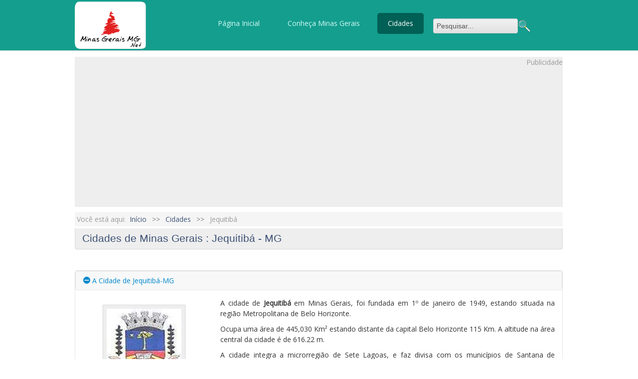

--- FILE ---
content_type: text/html; charset=utf-8
request_url: https://minasgeraismg.net/cidades/jequitiba
body_size: 7618
content:
<!DOCTYPE html>
<html xmlns="http://www.w3.org/1999/xhtml" xml:lang="pt-br" lang="pt-br" dir="ltr" >
<!--[if lt IE 7]> <html class="no-js lt-ie9 lt-ie8 lt-ie7" lang="en"> <![endif]-->
<!--[if IE 7]>    <html class="no-js lt-ie9 lt-ie8" lang="en"> <![endif]-->
<!--[if IE 8]>    <html class="no-js lt-ie9" lang="en"> <![endif]-->
<head>
	<meta name="referrer" content="unsafe-url">
	  <meta charset="utf-8" />
  <base href="https://minasgeraismg.net/cidades/jequitiba" />
  <meta name="robots" content="index, follow" />
  <meta name="description" content="Cidade de Jequitibá MG - MinasGeraisMG.Net | Jequitibá MG - Dados da Cidade, População, Economia, Clima, Localização, Pontos Turísticos" />
  <title>Cidade de Jequitibá MG - MinasGeraisMG.Net</title>
  <link href="/templates/turmg/favicon.ico" rel="shortcut icon" type="image/vnd.microsoft.icon" />
  <link rel="stylesheet" href="/media/sliders/css/style.min.css" />
  <link rel="stylesheet" href="/plugins/system/plugin_googlemap3/plugin_googlemap3.css.php" />
  <link rel="stylesheet" href="/media/jui/css/bootstrap.min.css" />
  <link rel="stylesheet" href="/media/jui/css/bootstrap-responsive.css" />
  
<script type='text/javascript' src='https://maps.googleapis.com/maps/api/js?v=3.33&amp;key=AIzaSyB2b1lnvWUmKE9ZVQJaULBhQ_6ieGonsh8&amp;language=pt-BR&amp;libraries=places'></script>
<script src="/media/jui/js/jquery.min.js"></script>
  <script src="/media/jui/js/bootstrap.min.js"></script>
  <script src="/media/sliders/js/script.min.js"></script>
  <script src="/media/plugin_googlemap3/site/googlemaps/googlemapsv3.js" defer="defer" async="async"></script>
  <script>
var nn_sliders_urlscroll = 0; var nn_sliders_use_hash = 1; var nn_sliders_reload_iframes = 0;
jQuery(document).ready(function(){
	jQuery('.hasTooltip').tooltip({"html": true,"container": "body"});
});
  </script>
	
	<link rel="alternate" href="https://minasgeraismg.net/cidades/jequitiba" hreflang="pt" />
	<link rel="canonical" href="https://minasgeraismg.net/cidades/jequitiba" />
	<meta name="viewport" content="width=device-width, initial-scale=1, maximum-scale=1">
	<!-- Stylesheets -->
	<link rel="stylesheet" href="/templates/turmg/icons/css/font-awesome.css" />
	<link rel="stylesheet" href="/templates/turmg/css/joomla.css" />
	<link rel="stylesheet" href="/templates/turmg/css/template.css" />
	<!-- Styles -->
	<link rel="stylesheet" href="/templates/turmg/css/styles/style5.css" />
		<!-- Google Font -->
	<link href='https://fonts.googleapis.com/css?family=Open+Sans' rel='stylesheet' />		
	

<style>

	#fav-container {background-repeat: repeat;}
	#fav-advertwrap {background-repeat: repeat;}
	#fav-slidewrap {background-repeat: repeat;}
	#fav-introwrap {background-repeat: repeat;}
	#fav-showcasewrap {background-repeat: repeat;}
	#fav-promowrap {background-repeat: repeat;}
	#fav-topwrap {background-repeat: repeat;}
	#fav-maintopwrap {background-repeat: repeat;}
	#fav-mainbottomwrap {background-repeat: repeat;}
	#fav-bottomwrap {background-repeat: repeat;}
	#fav-userwrap {background-repeat: repeat;}
	#fav-footerwrap {background-repeat: repeat;}
	#fav-copyrightwrap {background-repeat: repeat;}
	#fav-debugwrap {background-repeat: repeat;}
	.slogan {font-family: 'Helvetica Neue', Helvetica, sans-serif;}
					.retinaLogo {height: 52px;}
  .retinaLogo {width: 188px;}
  .retinaLogo {padding: 0px;}
  .retinaLogo {margin: 0px;}
</style>	<script>  (function(i,s,o,g,r,a,m){i['GoogleAnalyticsObject']=r;i[r]=i[r]||function(){
  (i[r].q=i[r].q||[]).push(arguments)},i[r].l=1*new Date();a=s.createElement(o),
  m=s.getElementsByTagName(o)[0];a.async=1;a.src=g;m.parentNode.insertBefore(a,m)
  })(window,document,'script','//www.google-analytics.com/analytics.js','ga');

  ga('create', 'UA-60603608-1', 'auto');
  ga('send', 'pageview');

</script>	<script async defer src="/templates/turmg/js/backtop/backtop.js"></script>
</head>
<body>
  <div id="fav-containerwrap" class="clearfix">
	  <!-- Navbar -->
	  <div class="container-fluid">
			<div class="row-fluid">
				<div id="fav-navbar" class="clearfix">
					<div class="navbar">
						<div class="navbar-inner">
							<a class="btn btn-navbar" data-toggle="collapse" data-target=".nav-collapse">
								<span class="icon-bar"></span>
								<span class="icon-bar"></span>
								<span class="icon-bar"></span>
							</a>
							<div class="nav-collapse collapse">
																	<div id="fav-navbar-collapse" class="span12">
										<ul class="nav menu nav-pills">
<li class="item-101"><a href="/" >Página Inicial</a></li><li class="item-121 deeper parent"><a href="/conheca-minas-gerais" >Conheça Minas Gerais</a><ul class="nav-child unstyled small"><li class="item-199"><a href="/conheca-minas-gerais/bandeira-e-brasao" >Bandeira e Brasão</a></li></ul></li><li class="item-102 current active deeper parent"><a href="/cidades" >Cidades</a><ul class="nav-child unstyled small"><li class="item-118"><a href="/cidades/ver-todas" >Ver Todas</a></li><li class="item-122"><a href="/cidades/cidades-historicas-de-minas-gerais" >Cidades Históricas de Minas</a></li></ul></li></ul>
<form class="searchform" action="/cidades" method="post">
	<div class="searchcaixa">
		<input name="searchword" maxlength="30" class="mod-search-searchword searchbox" type="text" size="30" value="Pesquisar..."  onblur="if (this.value=='') this.value='Pesquisar...';" onfocus="if (this.value=='Pesquisar...') this.value='';" /><input type="submit" value="Buscar" class="search_button" onclick="this.form.searchword.focus();"/>	<input type="hidden" name="task" value="search" />
	<input type="hidden" name="option" value="com_search" />
	<input type="hidden" name="Itemid" value="184" />
	
	</div>
</form>
									</div>
															</div>
						</div>
					</div>
				</div>
			</div>
	  </div>
	  <div id="fav-container">
			<!-- Advert -->
						<!-- Header -->
			<div class="container-fluid" id="fav-headerwrap">
				<div class="row-fluid">
						<div id="fav-header" class="span12">
							<div id="fav-logo" class="span3">
																									
										<a class="mediaLogo" href="/">
											<img src="/images/estilo/logo.png" style="border:0;" alt="Logo MinasGeraisMG.net" />
										</a>									
																																							</div>
																		 <div id="fav-nav" class="span9">
											<div class="navigation">
												<ul class="nav menu nav-pills">
<li class="item-101"><a href="/" >Página Inicial</a></li><li class="item-121 deeper parent"><a href="/conheca-minas-gerais" >Conheça Minas Gerais</a><ul class="nav-child unstyled small"><li class="item-199"><a href="/conheca-minas-gerais/bandeira-e-brasao" >Bandeira e Brasão</a></li></ul></li><li class="item-102 current active deeper parent"><a href="/cidades" >Cidades</a><ul class="nav-child unstyled small"><li class="item-118"><a href="/cidades/ver-todas" >Ver Todas</a></li><li class="item-122"><a href="/cidades/cidades-historicas-de-minas-gerais" >Cidades Históricas de Minas</a></li></ul></li></ul>
<form class="searchform" action="/cidades" method="post">
	<div class="searchcaixa">
		<input name="searchword" maxlength="30" class="mod-search-searchword searchbox" type="text" size="30" value="Pesquisar..."  onblur="if (this.value=='') this.value='Pesquisar...';" onfocus="if (this.value=='Pesquisar...') this.value='';" /><input type="submit" value="Buscar" class="search_button" onclick="this.form.searchword.focus();"/>	<input type="hidden" name="task" value="search" />
	<input type="hidden" name="option" value="com_search" />
	<input type="hidden" name="Itemid" value="184" />
	
	</div>
</form>
											</div>
										 </div>
														</div>
				</div>
			</div>
			<!-- Slide -->
						<!-- Intro -->
						<!-- Showcase -->
						<!-- Promo -->
						<!-- Top -->
							<div class="container-fluid" id="fav-topwrap">
					<div class="row-fluid">
																						<div id="fav-top" class="clearfix">
																				<div id="fav-top1"
												class="span12">
												<div class="bannergroup">

	<div class="banneritem">
										<span class="publi">Publicidade</span><script async src="//pagead2.googlesyndication.com/pagead/js/adsbygoogle.js"></script>
<!-- Topo minasgeraismg -->
<ins class="adsbygoogle"
     style="display:block"
     data-ad-client="ca-pub-8904211572154923"
     data-ad-slot="1249282322"
     data-ad-format="auto"></ins>
<script>
(adsbygoogle = window.adsbygoogle || []).push({});
</script>				<div class="clr"></div>
	</div>

</div>

											</div>
																																																		</div>
												</div>
				</div>
						<!-- Maintop -->
						<!-- Breadcrumbs -->
							<div class="container-fluid">
					<div class="row-fluid">
						<div id="fav-breadcrumbs" class="span12">
							
<ul class="breadcrumb">
	<li class="active">Você está aqui: &#160;</li><li><a href="/" class="pathway">Início</a><span class="divider"> >> </span></li><li><a href="/cidades" class="pathway">Cidades</a><span class="divider"> >> </span></li><li class="active"><span>Jequitibá</span></li></ul>

						</div>
					</div>
				</div>
						<!-- Main -->
			<div class="container-fluid" id="fav-mainwrap">
				<div class="row-fluid">
						<div id="fav-main" class="clearfix">
															<div id="fav-maincontent" class="span12">
									<div id="system-message-container">
	</div>

									<section class="blog">
<h1>
	Cidades de Minas Gerais	<span class="subheading-category notranslate">: Jequitibá - MG</span></h1>

	<div class="category-desc">
		
	
<br /><div id="tabs_wrapper">
<div class="nn_sliders accordion panel-group" id="set-nn_sliders-1"><a id="nn_sliders-scrollto_1" class="anchor nn_sliders-scroll"></a>
<div class="accordion-group panel nn_sliders-group active icon icon_house icon_tab">
<a id="nn_sliders-scrollto_a-cidade-de-jequitibá-mg" class="anchor nn_sliders-scroll"></a>
<div class="accordion-heading panel-heading">
<a href="https://minasgeraismg.net/cidades/jequitiba#a-cidade-de-jequitibá-mg" class="accordion-toggle nn_sliders-toggle" data-toggle="collapse" data-id="a-cidade-de-jequitibá-mg" data-parent="#set-nn_sliders-1"><span class="nn_sliders-toggle-inner">
A Cidade de Jequitibá-MG
</span></a>
</div>
<div class="accordion-body nn_sliders-body collapse in" id="a-cidade-de-jequitibá-mg">
<div class="accordion-inner panel-body">
<h2 class="nn_sliders-title">A Cidade de Jequitibá-MG</h2>
			 <figure class="pull-left"><img class="img-left img-polaroid" alt="Bandeira Brasão de Jequitibá" src="/images/bandeiras/mg-jequitiba-brasao.jpg" title="Bandeira Brasão de Jequitibá"></figure>
			<p class="alinha">A cidade de <strong>Jequitibá</strong> em Minas Gerais, foi fundada em 1º de janeiro de 1949, estando situada na região Metropolitana de Belo Horizonte.</p><p class="alinha">Ocupa uma área de 445,030 Km² estando distante da capital Belo Horizonte 115 Km. A altitude na área central da cidade é de 616.22 m.</p><p class="alinha">A cidade integra a microrregião de Sete Lagoas, e faz divisa com os municípios de Santana de Pirapama, Cordisburgo, Araçaí, Funilândia, Baldim, Sete Lagoas.</p>
			<p class="alinha">O Município faz parte do Circuito Turístico das Grutas.</p>
			<p class="alinha">O código DDD é o 31. A faixa de CEPs do município vai do 35767-000 ao 35769-999.</p>
					
		

</div></div></div>
<div class="accordion-group panel nn_sliders-group icon icon_people">
<a id="nn_sliders-scrollto_população-de-jequitibá-mg" class="anchor nn_sliders-scroll"></a>
<div class="accordion-heading panel-heading">
<a href="https://minasgeraismg.net/cidades/jequitiba#população-de-jequitibá-mg" class="accordion-toggle nn_sliders-toggle" data-toggle="collapse" data-id="população-de-jequitibá-mg" data-parent="#set-nn_sliders-1"><span class="nn_sliders-toggle-inner">
População de Jequitibá-MG
</span></a>
</div>
<div class="accordion-body nn_sliders-body collapse" id="população-de-jequitibá-mg">
<div class="accordion-inner panel-body">
<h2 class="nn_sliders-title">População de Jequitibá-MG</h2>
			<p class="alinha">Possui de acordo com o censo de 2010, 5.156 habitantes, sendo a população estimada para 2018 de 5.215 habitantes, com uma densidade demográfica de 11,59 hab/Km².</p>
			<p class="alinha">O IDHM(Índice de Desenvolvimento Humano) da cidade é de 0,689, considerado Médio.</p>
			<p class="alinha">Os moradores de Jequitibá são conhecidos pelo Gentílico jequitibaense.</p>		
		

</div></div></div>
<div class="accordion-group panel nn_sliders-group icon icon_economy">
<a id="nn_sliders-scrollto_economia-de-jequitibá-mg" class="anchor nn_sliders-scroll"></a>
<div class="accordion-heading panel-heading">
<a href="https://minasgeraismg.net/cidades/jequitiba#economia-de-jequitibá-mg" class="accordion-toggle nn_sliders-toggle" data-toggle="collapse" data-id="economia-de-jequitibá-mg" data-parent="#set-nn_sliders-1"><span class="nn_sliders-toggle-inner">
Economia de Jequitibá-MG
</span></a>
</div>
<div class="accordion-body nn_sliders-body collapse" id="economia-de-jequitibá-mg">
<div class="accordion-inner panel-body">
<h2 class="nn_sliders-title">Economia de Jequitibá-MG</h2>
			<p class="alinha">A economia de Jequitibá em Minas Gerais, possui como principais setores econômicos a Agropecuária e o Serviço.</p>
			<p class="alinha">O PIB de Jequitibá referente ao ano de 2014 é de R$ R$ 86.143.000,00 e o PIB per Capita de R$ 16.222,77.</p>		
		

</div></div></div>
<div class="accordion-group panel nn_sliders-group icon icon_weather">
<a id="nn_sliders-scrollto_clima-de-jequitibá-mg" class="anchor nn_sliders-scroll"></a>
<div class="accordion-heading panel-heading">
<a href="https://minasgeraismg.net/cidades/jequitiba#clima-de-jequitibá-mg" class="accordion-toggle nn_sliders-toggle" data-toggle="collapse" data-id="clima-de-jequitibá-mg" data-parent="#set-nn_sliders-1"><span class="nn_sliders-toggle-inner">
Clima de Jequitibá-MG
</span></a>
</div>
<div class="accordion-body nn_sliders-body collapse" id="clima-de-jequitibá-mg">
<div class="accordion-inner panel-body">
<h2 class="nn_sliders-title">Clima de Jequitibá-MG</h2>
			<p class="alinha"></p>			
			<!-- Widget Previs&atilde;o de Tempo CPTEC/INPE --><iframe class="cptec" sandbox="allow-scripts allow-popups allow-forms" src="https://www2.cptec.inpe.br/widget/widget.php?p=2773&w=h&c=0f83d1&f=ffffff"></iframe><noscript>Previs&atilde;o de <a href="https://www2.cptec.inpe.br/cidades/tempo/2773">Jequitibá/MG</a> oferecido por <a href="https://www2.cptec.inpe.br">CPTEC/INPE</a></noscript><!-- Widget Previs&atilde;o de Tempo CPTEC/INPE -->
<br />
</div></div></div>
<div class="accordion-group panel nn_sliders-group icon icon_attractive">
<a id="nn_sliders-scrollto_pontos-turísticos-de-jequitibá-mg" class="anchor nn_sliders-scroll"></a>
<div class="accordion-heading panel-heading">
<a href="https://minasgeraismg.net/cidades/jequitiba#pontos-turísticos-de-jequitibá-mg" class="accordion-toggle nn_sliders-toggle" data-toggle="collapse" data-id="pontos-turísticos-de-jequitibá-mg" data-parent="#set-nn_sliders-1"><span class="nn_sliders-toggle-inner">
Pontos Turísticos de Jequitibá-MG
</span></a>
</div>
<div class="accordion-body nn_sliders-body collapse" id="pontos-turísticos-de-jequitibá-mg">
<div class="accordion-inner panel-body">
<h2 class="nn_sliders-title">Pontos Turísticos de Jequitibá-MG</h2>
			<p class="alinha">Atrativos e Pontos Turísticos de Jequitibá.</p>
			<p class="alinha"></p>		
		

</div></div></div>
<div class="accordion-group panel nn_sliders-group icon icon_loc">
<a id="nn_sliders-scrollto_localização-de-jequitibá-mg" class="anchor nn_sliders-scroll"></a>
<div class="accordion-heading panel-heading">
<a href="https://minasgeraismg.net/cidades/jequitiba#localização-de-jequitibá-mg" class="accordion-toggle nn_sliders-toggle" data-toggle="collapse" data-id="localização-de-jequitibá-mg" data-parent="#set-nn_sliders-1"><span class="nn_sliders-toggle-inner">
Localização de Jequitibá-MG
</span></a>
</div>
<div class="accordion-body nn_sliders-body collapse" id="localização-de-jequitibá-mg">
<div class="accordion-inner panel-body">
<h2 class="nn_sliders-title">Localização de Jequitibá-MG</h2>			
			<p class="alinha"><strong>Localização de Jequitibá-MG.</strong><br />
			Latitude -19.23767351 e Longitude -44.02807639<br />
			Utilize o formulário abaixo para conferir a rota de <strong>como chegar em Jequitibá</strong>.</p>
<!-- Plugin Google Maps version 3.4 by Mike Reumer --><!-- fail nicely if the browser has no Javascript -->
				<noscript><blockquote class='warning'><p><b>JavaScript must be enabled in order for you to use Google Maps.</b> <br/>However, it seems JavaScript is either disabled or not supported by your browser. <br/>To view Google Maps, enable JavaScript by changing your browser options, and then try again.</p></blockquote></noscript><div id='mapplaceholder422_g5vbl_0' style="height:100%;"><div id='mapbody422_g5vbl_0' style="display: none; height:100%; text-align:left"><form id='directionform422_g5vbl_0' action='https://maps.google.com.br/maps' method='get' target='_blank' onsubmit='javascript:googlemap422_g5vbl_0.DirectionMarkersubmit(this);return false;' class='mapdirform'><span class="txtdir">Rota: </span><br /><span class="dirlabel dirfrom">De: </span><input type='text' class='inputbox' size='25' name='saddr' id='saddr' value="" /><br /><span class="dirlabel dirto">Para: </span><input type='text' class='inputbox' size='25' name='daddr' id='daddr' value="Jequitibá-MG" /><input type='radio' class='radio' name='dirflg' value='' checked='checked' style='display:none' /><input type='hidden' class='checkbox' name='diroptimize' value='0'  /><input type='hidden' class='checkbox' name='diralternatives' value='0'  /><br/><input value='Obter Rota' class='button' type='submit' style='margin-top: 2px;'><input type='hidden' name='hl' value='pt-BR'/></form><div id="googlemap422_g5vbl_0" class="map" style="margin-right: auto; width:auto; height:360px;"></div><div id="dirsidebar422_g5vbl_0" class='directions' ></div></div></div>
<script type='text/javascript'>/*<![CDATA[*/
google.maps.visualRefresh = false;
var mapconfig422_g5vbl_0 = {"debug":"0","signedin":"0","show":"1","mapprint":"none","mapclass":"","loadmootools":"1","timeinterval":"500","loadfont":"1","googlewebsite":"maps.google.com.br","align":"left","width":"auto","height":"360px","effect":"none","deflatitude":"52.075581","deflongitude":"4.541513","centerlat":"","centerlon":"","address":"Jequitib\u00e1-MG","geoloc":"0","geocenter":"0","geomarkerurl":"\/media\/plugin_googlemap3\/site\/geolocation\/images\/gpsloc.png","geomarkersizex":"34","geomarkersizey":"34","geomarkerscaledx":"17","geomarkerscaledy":"17","geomarkeranchorx":"8","geomarkeranchory":"8","geocirclefill":"#61a0bf","geocirclestroke":"#1bb6ff","geocirclestrokeop":".4","geocirclefillop":".4","geocirclestrokeweight":"1","controltype":"user","oldcontrol":"0","zoomtype":"Large","svcontrol":"1","returncontrol":"1","zoom":"14","corzoom":"0","minzoom":"0","maxzoom":"19","rotation":"1","zoomnew":"1","zoomwheel":"0","keyboard":"0","maptype":"Normal","showmaptype":"1","shownormalmaptype":"1","showsatellitemaptype":"1","showhybridmaptype":"1","showterrainmaptype":"0","showscale":"1","overview":"0","dragging":"1","marker":"0","labelcolor":"","labelfont":"","labelfontsize":"","labelfontweight":"","labelanchorx":"","labelanchory":"","traffic":"0","transit":"0","bicycle":"0","dir":"5","dirtype":"D","formdirtype":"0","avoidhighways":"0","avoidtoll":"0","diroptimize":"0","diralternatives":"0","showdir":"1","animdir":"0","animspeed":"1","animautostart":"0","animunit":"kilometers","formspeed":"0","formaddress":"1","formdir":"2","autocompl":"both","txtdir":"Rota: ","txtgetdir":"Obter Rota","txtfrom":"De: ","txtto":"Para: ","txtdiraddr":"Endere\u00e7o: ","txt_driving":"","txt_avhighways":"","txt_avtoll":"","txt_walking":"","txt_bicycle":"","txt_transit":"","txt_optimize":"","txt_alternatives":"","dirdefault":"0","gotoaddr":"0","gotoaddrzoom":"13","gotoaddrtimeout":"5000","txtaddr":"Address: ##","erraddr":"Address ## not found!","txtgotoaddr":"Goto","clientgeotype":"google","lightbox":"0","txtlightbox":"Open lightbox","lbxcaption":"","lbxwidth":"500px","lbxheight":"500px","lbxcenterlat":"","lbxcenterlon":"","lbxzoom":"","sv":"none","svpano":"","svwidth":"100%","svheight":"300px","svautorotate":"0","svaddress":"1","kmlrenderer":"google","kmlsidebar":"none","kmlsbwidth":"200px","kmllightbox":"0","kmlhighlite":"","proxy":"1","tilelayer":"","tilemethod":"","tileopacity":"1","tilebounds":"","tileminzoom":"0","tilemaxzoom":"19","twittername":"","twittertweets":"15","twittericon":"\/media\/plugin_googlemap2\/site\/Twitter\/twitter_map_icon.png","twitterline":"#ff0000ff","twitterlinewidth":"4","twitterstartloc":"0,0,0","lang":"pt-BR","mapType":"normal","geocoded":0,"tolat":"","tolon":"","toaddress":"","description":"&lt;form id='directionform422_g5vbl_0' action='https:\/\/maps.google.com.br\/maps' method='get' target='_blank' onsubmit='javascript:googlemap422_g5vbl_0.DirectionMarkersubmit(this);return false;' class='mapdirform'&gt;&lt;span class=&quot;txtdir&quot;&gt;Rota: &lt;\/span&gt;&lt;input type='radio'  checked='checked' name='dir' value='to'&gt;&lt;span class=&quot;dirlabel dirto&quot;&gt;Para: &amp;nbsp;&lt;\/span&gt;&lt;input type='radio'  name='dir' value='from'&gt;&lt;span class=&quot;dirlabel dirfrom&quot;&gt;De: &lt;\/span&gt;&lt;br \/&gt;&lt;span class=&quot;dirlabel diraddr&quot;&gt;Endere&ccedil;o: &lt;\/span&gt;&lt;input type='text' class='inputbox' size='25' name='saddr' id='saddr' value='' \/&gt;&lt;input type='hidden' name='daddr' value=&quot;Jequitib&aacute;-MG&quot;\/&gt;&lt;input type='radio' class='radio' name='dirflg' value='' checked='checked' style='display:none' \/&gt;&lt;input type='hidden' class='checkbox' name='diroptimize' value='0'  \/&gt;&lt;input type='hidden' class='checkbox' name='diralternatives' value='0'  \/&gt;&lt;br\/&gt;&lt;input value='Obter Rota' class='button' type='submit' style='margin-top: 2px;'&gt;&lt;input type='hidden' name='hl' value='pt-BR'\/&gt;&lt;\/form&gt;","tooltip":"","labeltext":"","kml":[],"kmlsb":[],"layer":[],"lookat":[],"camera":[],"searchtext":"","latitude":"","longitude":"","waypoints":[],"mapnm":"422_g5vbl_0","descr":"0","geoxmloptions":{"token":"d87321b8763a2254b5318a14b331f5e2","id":"422","titlestyle":" class=kmlinfoheader ","descstyle":" class=kmlinfodesc ","veryquiet":true,"quiet":true,"directions":true,"iwmethod":"click","sortbyname":null,"zoomhere":0,"linktarget":"_self","linkmethod":"dblclick","lang":{"txtdir":"Rota: ","txtto":"Para: ","txtfrom":"De: ","txtsrchnrby":"","txtzoomhere":"","txtaddrstart":"","txtgetdir":"","txtback":"","txtsearchnearby":"","txtsearch":""},"inputsize":"25"},"icontype":""};
var mapstyled422_g5vbl_0 = null;
var googlemap422_g5vbl_0 = new GoogleMaps('422_g5vbl_0', mapconfig422_g5vbl_0, mapstyled422_g5vbl_0);
/*]]>*/</script>
		</div></div></div></div></div><div><pre class="text-info">Fontes: IBGE - Instituto Brasileiro de Geografia e Estatística 2018 - Embratel - Correios<br />Última verificação: 22/06/2019.</pre></div><div id="social-buttons-wrapper" class="clr">
<div class="social social-buttom-twitter"><!-- Twitter--><div id="twitter"><a href="https://twitter.com/share" class="twitter-share-button" data-text="Conheça Jequitibá em Minas Gerais: " data-url="https://minasgeraismg.net/cidades/jequitiba" rel="nofollow"></a></div></div>
<div class="social social-button-fblike"><!-- Facebook like--><div id="fb-root"></div><div class="fb-like" data-href="https://minasgeraismg.net/cidades/jequitiba" data-send="true" data-layout="button_count" data-width="100" data-height="20" data-show-faces="false"></div></div>
</div>
 
<div><br /><div class='title_col'><strong>&nbsp;Cidades na mesma Microrregião:</strong></div><a href='/cidades/aracai'><h3 class='page-header item-title notranslate'>Araçaí</h3></a>
<a href='/cidades/baldim'><h3 class='page-header item-title notranslate'>Baldim</h3></a>
<a href='/cidades/cachoeira-da-prata'><h3 class='page-header item-title notranslate'>Cachoeira da Prata</h3></a>
<a href='/cidades/caetanopolis'><h3 class='page-header item-title notranslate'>Caetanópolis</h3></a>
<a href='/cidades/capim-branco'><h3 class='page-header item-title notranslate'>Capim Branco</h3></a>
<a href='/cidades/cordisburgo'><h3 class='page-header item-title notranslate'>Cordisburgo</h3></a>
<a href='/cidades/fortuna-de-minas'><h3 class='page-header item-title notranslate'>Fortuna de Minas</h3></a>
<a href='/cidades/funilandia'><h3 class='page-header item-title notranslate'>Funilândia</h3></a>
<a href='/cidades/inhauma'><h3 class='page-header item-title notranslate'>Inhaúma</h3></a>
<a href='/cidades/jaboticatubas'><h3 class='page-header item-title notranslate'>Jaboticatubas</h3></a>
<a href='/cidades/maravilhas'><h3 class='page-header item-title notranslate'>Maravilhas</h3></a>
<a href='/cidades/matozinhos'><h3 class='page-header item-title notranslate'>Matozinhos</h3></a>
<a href='/cidades/papagaios'><h3 class='page-header item-title notranslate'>Papagaios</h3></a>
<a href='/cidades/paraopeba'><h3 class='page-header item-title notranslate'>Paraopeba</h3></a>
<a href='/cidades/pequi'><h3 class='page-header item-title notranslate'>Pequi</h3></a>
<a href='/cidades/prudente-de-morais'><h3 class='page-header item-title notranslate'>Prudente de Morais</h3></a>
<a href='/cidades/santana-de-pirapama'><h3 class='page-header item-title notranslate'>Santana de Pirapama</h3></a>
<a href='/cidades/santana-do-riacho'><h3 class='page-header item-title notranslate'>Santana do Riacho</h3></a>
<a href='/cidades/sete-lagoas'><h3 class='page-header item-title notranslate'>Sete Lagoas</h3></a></div><div><br /><div class='title_col'><strong>&nbsp;Outras Cidades:</strong></div><a href='/cidades/jequitai'><h3 class='ant_img anterior notranslate'> Jequitaí</h3></a><a href='/cidades/jequitinhonha'><h3 class='prox_img proximo notranslate'> Jequitinhonha<span class='prox_right'></span></h3></a></div>	<div class="clr"></div>
	</div>
</section>
								</div>
													</div>
				</div>
			</div>
			<!-- Mainbottom -->
						<!-- Bottom -->
						<!-- User -->
							<div class="container-fluid" id="fav-userwrap">
					<div class="row-fluid">
																						<div id="fav-user" class="clearfix">
																				<div id="fav-user1"
												class="span12">
												<div class="bannergroup">

	<div class="banneritem">
										<span class="publi">Publicidade</span><script async src="//pagead2.googlesyndication.com/pagead/js/adsbygoogle.js"></script>
<!-- Inferior minasgeraismg -->
<ins class="adsbygoogle"
     style="display:block"
     data-ad-client="ca-pub-8904211572154923"
     data-ad-slot="4202748727"
     data-ad-format="auto"></ins>
<script>
(adsbygoogle = window.adsbygoogle || []).push({});
</script>				<div class="clr"></div>
	</div>

</div>

											</div>
																																									</div>
												</div>
				</div>
						<!-- Backtotop -->
			<div class="container-fluid">
				<div class="row-fluid">
									</div>
			</div>
			<!-- Footer -->
						<!-- Backtotop mobile -->
			<div class="container-fluid">
				<div class="row-fluid">
					<div id="fav-backtotop-mobile" class="span12">
						<a href="/" class="backtop" title="Voltar ao Topo"><i class="fa fa-angle-up"></i>
													</a>
					</div>
				</div>
			</div>
			<!-- Copyright -->
							<div class="container-fluid" id="fav-copyrightwrap">
					<div class="row-fluid">
																						<div id="fav-copyright" class="clearfix">
																													<div id="fav-copyright1"
												class="span3">
												<ul class="nav menu">
<li class="item-101"><a href="/" >Página Inicial</a></li><li class="item-121 deeper parent"><a href="/conheca-minas-gerais" >Conheça Minas Gerais</a><ul class="nav-child unstyled small"><li class="item-199"><a href="/conheca-minas-gerais/bandeira-e-brasao" >Bandeira e Brasão</a></li></ul></li><li class="item-102 current active deeper parent"><a href="/cidades" >Cidades</a><ul class="nav-child unstyled small"><li class="item-118"><a href="/cidades/ver-todas" >Ver Todas</a></li><li class="item-122"><a href="/cidades/cidades-historicas-de-minas-gerais" >Cidades Históricas de Minas</a></li></ul></li></ul>

											</div>
																															<div id="fav-copyright2"
											class="span9">
											<div class="footer1">Copyright &#169; 2026 MinasGeraisMG.Net. Todos os direitos reservados.</div>

										</div>
																	</div>
												</div>
				</div>
						<!-- Debug -->
					</div><!-- end of fav-container -->
  </div><!-- end of fav-containerwrap -->
<!--[if lte IE 7]><script src="/templates/turmg/js/ie6/warning.js"></script><script>window.onload=function(){e("/templates/turmg/js/ie6/")}</script><![endif]-->
</body>
</html>

--- FILE ---
content_type: text/html; charset=utf-8
request_url: https://www.google.com/recaptcha/api2/aframe
body_size: 269
content:
<!DOCTYPE HTML><html><head><meta http-equiv="content-type" content="text/html; charset=UTF-8"></head><body><script nonce="947RPkCyomDU8w8zgRfw1Q">/** Anti-fraud and anti-abuse applications only. See google.com/recaptcha */ try{var clients={'sodar':'https://pagead2.googlesyndication.com/pagead/sodar?'};window.addEventListener("message",function(a){try{if(a.source===window.parent){var b=JSON.parse(a.data);var c=clients[b['id']];if(c){var d=document.createElement('img');d.src=c+b['params']+'&rc='+(localStorage.getItem("rc::a")?sessionStorage.getItem("rc::b"):"");window.document.body.appendChild(d);sessionStorage.setItem("rc::e",parseInt(sessionStorage.getItem("rc::e")||0)+1);localStorage.setItem("rc::h",'1768960952324');}}}catch(b){}});window.parent.postMessage("_grecaptcha_ready", "*");}catch(b){}</script></body></html>

--- FILE ---
content_type: text/css; charset=utf-8
request_url: https://minasgeraismg.net/plugins/system/plugin_googlemap3/plugin_googlemap3.css.php
body_size: -81
content:
/* For img in the map remove borders, shadow, no margin and no max-width
*/
.map img {
    border: 0px;
    box-shadow: 0px;
    margin: 0px;
    max-width: none !important;
}

/* Make sure the directions are below the map
*/
.directions {
    clear: left;
}

/* Solve problems in chrome with the show of the direction steps in full width
*/
.adp-placemark {
    width : 100%
}


--- FILE ---
content_type: text/css
request_url: https://minasgeraismg.net/media/jui/css/bootstrap-responsive.css
body_size: 2784
content:
.clearfix:before,
.clearfix:after{display:table;line-height:0;content:"";}
.clearfix:after{clear:both;}
.hide-text{font:0/0 a;color:transparent;text-shadow:none;border:0;}
.input-block-level{display:block;width:100%;min-height:30px;box-sizing:border-box;}
.hidden{display:none;visibility:hidden;}
.visible-phone{display:none !important;}
.visible-tablet{display:none !important;}
.hidden-desktop{display:none !important;}
.visible-desktop{display:inherit !important;}
@media (min-width:768px) and (max-width:979px){.hidden-desktop{display:inherit !important;}
.visible-desktop{display:none !important;}
.visible-tablet{display:inherit !important;}
.hidden-tablet{display:none !important;}
}
@media (max-width:767px){.hidden-desktop{display:inherit !important;}
.visible-desktop{display:none !important;}
.visible-phone{display:inherit !important;}
.hidden-phone{display:none !important;}
}
.visible-print{display:none !important;}
@media print{.visible-print{display:inherit !important;}
.hidden-print{display:none !important;}
}
@media (min-width:1200px){.row{margin-left:-30px;}
.row:before,
.row:after{display:table;line-height:0;content:"";}
.row:after{clear:both;}
[class*="span"]{float:left;min-height:1px;margin-left:30px;}
.container,
.navbar-static-top .container,
.navbar-fixed-top .container,
.navbar-fixed-bottom .container{width:1170px;}
.span12{width:1170px;}
.span11{width:1070px;}
.span10{width:970px;}
.span9{width:870px;}
.span8{width:770px;}
.span7{width:670px;}
.span6{width:570px;}
.span5{width:470px;}
.span4{width:370px;}
.span3{width:270px;}
.span2{width:170px;}
.span1{width:70px;}
.offset12{margin-left:1230px;}
.offset11{margin-left:1130px;}
.offset10{margin-left:1030px;}
.offset9{margin-left:930px;}
.offset8{margin-left:830px;}
.offset7{margin-left:730px;}
.offset6{margin-left:630px;}
.offset5{margin-left:530px;}
.offset4{margin-left:430px;}
.offset3{margin-left:330px;}
.offset2{margin-left:230px;}
.offset1{margin-left:130px;}
.row-fluid{width:100%;}
.row-fluid:before,
.row-fluid:after{display:table;line-height:0;content:"";}
.row-fluid:after{clear:both;}
.row-fluid [class*="span"]{display:block;float:left;width:100%;min-height:30px;margin-left:2.564102564102564%;margin-left:2.5109110747408616%;box-sizing:border-box;}
.row-fluid [class*="span"]:first-child{margin-left:0;}
.row-fluid .controls-row [class*="span"] + [class*="span"]{margin-left:2.564102564102564%;}
.row-fluid .span12{width:100%;width:99.94680851063829%;}
.row-fluid .span11{width:91.45299145299145%;width:91.39979996362975%;}
.row-fluid .span10{width:82.90598290598291%;width:82.8527914166212%;}
.row-fluid .span9{width:74.35897435897436%;width:74.30578286961266%;}
.row-fluid .span8{width:65.81196581196582%;width:65.75877432260411%;}
.row-fluid .span7{width:57.26495726495726%;width:57.21176577559556%;}
.row-fluid .span6{width:48.717948717948715%;width:48.664757228587014%;}
.row-fluid .span5{width:40.17094017094017%;width:40.11774868157847%;}
.row-fluid .span4{width:31.623931623931625%;width:31.570740134569924%;}
.row-fluid .span3{width:23.076923076923077%;width:23.023731587561375%;}
.row-fluid .span2{width:14.52991452991453%;width:14.476723040552828%;}
.row-fluid .span1{width:5.982905982905983%;width:5.929714493544281%;}
.row-fluid .offset12{margin-left:105.12820512820512%;margin-left:105.02182214948171%;}
.row-fluid .offset12:first-child{margin-left:102.56410256410257%;margin-left:102.45771958537915%;}
.row-fluid .offset11{margin-left:96.58119658119658%;margin-left:96.47481360247316%;}
.row-fluid .offset11:first-child{margin-left:94.01709401709402%;margin-left:93.91071103837061%;}
.row-fluid .offset10{margin-left:88.03418803418803%;margin-left:87.92780505546462%;}
.row-fluid .offset10:first-child{margin-left:85.47008547008548%;margin-left:85.36370249136206%;}
.row-fluid .offset9{margin-left:79.48717948717949%;margin-left:79.38079650845607%;}
.row-fluid .offset9:first-child{margin-left:76.92307692307693%;margin-left:76.81669394435352%;}
.row-fluid .offset8{margin-left:70.94017094017094%;margin-left:70.83378796144753%;}
.row-fluid .offset8:first-child{margin-left:68.37606837606839%;margin-left:68.26968539734497%;}
.row-fluid .offset7{margin-left:62.393162393162385%;margin-left:62.28677941443899%;}
.row-fluid .offset7:first-child{margin-left:59.82905982905982%;margin-left:59.72267685033642%;}
.row-fluid .offset6{margin-left:53.84615384615384%;margin-left:53.739770867430444%;}
.row-fluid .offset6:first-child{margin-left:51.28205128205128%;margin-left:51.175668303327875%;}
.row-fluid .offset5{margin-left:45.299145299145295%;margin-left:45.1927623204219%;}
.row-fluid .offset5:first-child{margin-left:42.73504273504273%;margin-left:42.62865975631933%;}
.row-fluid .offset4{margin-left:36.75213675213675%;margin-left:36.645753773413354%;}
.row-fluid .offset4:first-child{margin-left:34.18803418803419%;margin-left:34.081651209310785%;}
.row-fluid .offset3{margin-left:28.205128205128204%;margin-left:28.0987452264048%;}
.row-fluid .offset3:first-child{margin-left:25.641025641025642%;margin-left:25.53464266230224%;}
.row-fluid .offset2{margin-left:19.65811965811966%;margin-left:19.551736679396257%;}
.row-fluid .offset2:first-child{margin-left:17.094017094017094%;margin-left:16.98763411529369%;}
.row-fluid .offset1{margin-left:11.11111111111111%;margin-left:11.004728132387708%;}
.row-fluid .offset1:first-child{margin-left:8.547008547008547%;margin-left:8.440625568285142%;}
input,
textarea,
.uneditable-input{margin-left:0;}
.controls-row [class*="span"] + [class*="span"]{margin-left:30px;}
input.span12,
textarea.span12,
.uneditable-input.span12{width:1156px;}
input.span11,
textarea.span11,
.uneditable-input.span11{width:1056px;}
input.span10,
textarea.span10,
.uneditable-input.span10{width:956px;}
input.span9,
textarea.span9,
.uneditable-input.span9{width:856px;}
input.span8,
textarea.span8,
.uneditable-input.span8{width:756px;}
input.span7,
textarea.span7,
.uneditable-input.span7{width:656px;}
input.span6,
textarea.span6,
.uneditable-input.span6{width:556px;}
input.span5,
textarea.span5,
.uneditable-input.span5{width:456px;}
input.span4,
textarea.span4,
.uneditable-input.span4{width:356px;}
input.span3,
textarea.span3,
.uneditable-input.span3{width:256px;}
input.span2,
textarea.span2,
.uneditable-input.span2{width:156px;}
input.span1,
textarea.span1,
.uneditable-input.span1{width:56px;}
.thumbnails{margin-left:-30px;}
.thumbnails > li{margin-left:30px;}
.row-fluid .thumbnails{margin-left:0;}
}
@media (min-width:768px) and (max-width:979px){.row{margin-left:-20px;}
.row:before,
.row:after{display:table;line-height:0;content:"";}
.row:after{clear:both;}
[class*="span"]{float:left;min-height:1px;margin-left:20px;}
.container,
.navbar-static-top .container,
.navbar-fixed-top .container,
.navbar-fixed-bottom .container{width:724px;}
.span12{width:724px;}
.span11{width:662px;}
.span10{width:600px;}
.span9{width:538px;}
.span8{width:476px;}
.span7{width:414px;}
.span6{width:352px;}
.span5{width:290px;}
.span4{width:228px;}
.span3{width:166px;}
.span2{width:104px;}
.span1{width:42px;}
.offset12{margin-left:764px;}
.offset11{margin-left:702px;}
.offset10{margin-left:640px;}
.offset9{margin-left:578px;}
.offset8{margin-left:516px;}
.offset7{margin-left:454px;}
.offset6{margin-left:392px;}
.offset5{margin-left:330px;}
.offset4{margin-left:268px;}
.offset3{margin-left:206px;}
.offset2{margin-left:144px;}
.offset1{margin-left:82px;}
.row-fluid{width:100%;}
.row-fluid:before,
.row-fluid:after{display:table;line-height:0;content:"";}
.row-fluid:after{clear:both;}
.row-fluid [class*="span"]{display:block;float:left;width:100%;min-height:30px;margin-left:2.7624309392265194%;margin-left:2.709239449864817%;box-sizing:border-box;}
.row-fluid [class*="span"]:first-child{margin-left:0;}
.row-fluid .controls-row [class*="span"] + [class*="span"]{margin-left:2.7624309392265194%;}
.row-fluid .span12{width:100%;width:99.94680851063829%;}
.row-fluid .span11{width:91.43646408839778%;width:91.38327259903608%;}
.row-fluid .span10{width:82.87292817679558%;width:82.81973668743387%;}
.row-fluid .span9{width:74.30939226519337%;width:74.25620077583166%;}
.row-fluid .span8{width:65.74585635359117%;width:65.69266486422946%;}
.row-fluid .span7{width:57.18232044198895%;width:57.12912895262725%;}
.row-fluid .span6{width:48.61878453038674%;width:48.56559304102504%;}
.row-fluid .span5{width:40.05524861878453%;width:40.00205712942283%;}
.row-fluid .span4{width:31.491712707182323%;width:31.43852121782062%;}
.row-fluid .span3{width:22.92817679558011%;width:22.87498530621841%;}
.row-fluid .span2{width:14.3646408839779%;width:14.311449394616199%;}
.row-fluid .span1{width:5.801104972375691%;width:5.747913483013988%;}
.row-fluid .offset12{margin-left:105.52486187845304%;margin-left:105.41847889972962%;}
.row-fluid .offset12:first-child{margin-left:102.76243093922652%;margin-left:102.6560479605031%;}
.row-fluid .offset11{margin-left:96.96132596685082%;margin-left:96.8549429881274%;}
.row-fluid .offset11:first-child{margin-left:94.1988950276243%;margin-left:94.09251204890089%;}
.row-fluid .offset10{margin-left:88.39779005524862%;margin-left:88.2914070765252%;}
.row-fluid .offset10:first-child{margin-left:85.6353591160221%;margin-left:85.52897613729868%;}
.row-fluid .offset9{margin-left:79.8342541436464%;margin-left:79.72787116492299%;}
.row-fluid .offset9:first-child{margin-left:77.07182320441989%;margin-left:76.96544022569647%;}
.row-fluid .offset8{margin-left:71.2707182320442%;margin-left:71.16433525332079%;}
.row-fluid .offset8:first-child{margin-left:68.50828729281768%;margin-left:68.40190431409427%;}
.row-fluid .offset7{margin-left:62.70718232044199%;margin-left:62.600799341718584%;}
.row-fluid .offset7:first-child{margin-left:59.94475138121547%;margin-left:59.838368402492065%;}
.row-fluid .offset6{margin-left:54.14364640883978%;margin-left:54.037263430116376%;}
.row-fluid .offset6:first-child{margin-left:51.38121546961326%;margin-left:51.27483249088986%;}
.row-fluid .offset5{margin-left:45.58011049723757%;margin-left:45.47372751851417%;}
.row-fluid .offset5:first-child{margin-left:42.81767955801105%;margin-left:42.71129657928765%;}
.row-fluid .offset4{margin-left:37.01657458563536%;margin-left:36.91019160691196%;}
.row-fluid .offset4:first-child{margin-left:34.25414364640884%;margin-left:34.14776066768544%;}
.row-fluid .offset3{margin-left:28.45303867403315%;margin-left:28.346655695309746%;}
.row-fluid .offset3:first-child{margin-left:25.69060773480663%;margin-left:25.584224756083227%;}
.row-fluid .offset2{margin-left:19.88950276243094%;margin-left:19.783119783707537%;}
.row-fluid .offset2:first-child{margin-left:17.12707182320442%;margin-left:17.02068884448102%;}
.row-fluid .offset1{margin-left:11.32596685082873%;margin-left:11.219583872105325%;}
.row-fluid .offset1:first-child{margin-left:8.56353591160221%;margin-left:8.457152932878806%;}
input,
textarea,
.uneditable-input{margin-left:0;}
.controls-row [class*="span"] + [class*="span"]{margin-left:20px;}
input.span12,
textarea.span12,
.uneditable-input.span12{width:710px;}
input.span11,
textarea.span11,
.uneditable-input.span11{width:648px;}
input.span10,
textarea.span10,
.uneditable-input.span10{width:586px;}
input.span9,
textarea.span9,
.uneditable-input.span9{width:524px;}
input.span8,
textarea.span8,
.uneditable-input.span8{width:462px;}
input.span7,
textarea.span7,
.uneditable-input.span7{width:400px;}
input.span6,
textarea.span6,
.uneditable-input.span6{width:338px;}
input.span5,
textarea.span5,
.uneditable-input.span5{width:276px;}
input.span4,
textarea.span4,
.uneditable-input.span4{width:214px;}
input.span3,
textarea.span3,
.uneditable-input.span3{width:152px;}
input.span2,
textarea.span2,
.uneditable-input.span2{width:90px;}
input.span1,
textarea.span1,
.uneditable-input.span1{width:28px;}
}
@media (max-width:767px){body{padding-right:20px;padding-left:20px;}
.navbar-fixed-top,
.navbar-fixed-bottom,
.navbar-static-top{margin-right:-20px;margin-left:-20px;}
.container-fluid{padding:0;}
.dl-horizontal dt{float:none;width:auto;clear:none;text-align:left;}
.dl-horizontal dd{margin-left:0;}
.container{width:auto;}
.row-fluid{width:100%;}
.row,
.thumbnails{margin-left:0;}
.thumbnails > li{float:none;margin-left:0;}
[class*="span"],
.uneditable-input[class*="span"],
.row-fluid [class*="span"]{display:block;float:none;width:100%;margin-left:0;box-sizing:border-box;}
.span12,
.row-fluid .span12{width:100%;box-sizing:border-box;}
.row-fluid [class*="offset"]:first-child{margin-left:0;}
.input-large,
.input-xlarge,
.input-xxlarge,
input[class*="span"],
select[class*="span"],
textarea[class*="span"],
.uneditable-input{display:block;width:100%;min-height:30px;box-sizing:border-box;}
.input-prepend input,
.input-append input,
.input-prepend input[class*="span"],
.input-append input[class*="span"]{display:inline-block;width:auto;}
.controls-row [class*="span"] + [class*="span"]{margin-left:0;}
}
@media (max-width:480px){.nav-collapse{transform:translate3d(0, 0, 0);}
.page-header h1 small{display:block;line-height:20px;}
input[type="checkbox"],
input[type="radio"]{border:1px solid #ccc;}
.form-horizontal .control-label{float:none;width:auto;padding-top:0;text-align:left;}
.form-horizontal .controls{margin-left:0;}
.form-horizontal .control-list{padding-top:0;}
.form-horizontal .form-actions{padding-right:10px;padding-left:10px;}
.media .pull-left,
.media .pull-right{display:block;float:none;margin-bottom:10px;}
.media-object{margin-right:0;margin-left:0;}
.modal-header .close{padding:10px;margin:-10px;}
.carousel-caption{position:static;}
}
@media (max-width:979px){body{padding-top:0;}
.navbar-fixed-top,
.navbar-fixed-bottom{position:static;}
.navbar-fixed-top{margin-bottom:20px;}
.navbar-fixed-bottom{margin-top:20px;}
.navbar-fixed-top .navbar-inner,
.navbar-fixed-bottom .navbar-inner{padding:5px;}
.navbar .container{width:auto;padding:0;}
.navbar .brand{padding-right:10px;padding-left:10px;margin:0 0 0 -5px;}
.nav-collapse{clear:both;}
.nav-collapse .nav{float:none;margin:0 0 10px;}
.nav-collapse .nav > li{float:none;}
.nav-collapse .nav > li > a{margin-bottom:2px;}
.nav-collapse .nav > .divider-vertical{display:none;}
.nav-collapse .nav .nav-header{color:#777777;text-shadow:none;}
.nav-collapse .nav > li > a,
.nav-collapse .dropdown-menu a{padding:9px 15px;font-weight:bold;color:#777777;border-radius:3px;}
.nav-collapse .btn{padding:4px 10px 4px;font-weight:normal;border-radius:4px;}
.nav-collapse .dropdown-menu li + li a{margin-bottom:2px;}
.nav-collapse .nav > li > a:hover,
.nav-collapse .nav > li > a:focus,
.nav-collapse .dropdown-menu a:hover,
.nav-collapse .dropdown-menu a:focus{background-color:#f2f2f2;}
.navbar-inverse .nav-collapse .nav > li > a,
.navbar-inverse .nav-collapse .dropdown-menu a{color:#999999;}
.navbar-inverse .nav-collapse .nav > li > a:hover,
.navbar-inverse .nav-collapse .nav > li > a:focus,
.navbar-inverse .nav-collapse .dropdown-menu a:hover,
.navbar-inverse .nav-collapse .dropdown-menu a:focus{background-color:#111111;}
.nav-collapse.in .btn-group{padding:0;margin-top:5px;}
.nav-collapse .dropdown-menu{position:static;top:auto;left:auto;display:none;float:none;max-width:none;padding:0;margin:0 15px;background-color:transparent;border:none;box-shadow:none;}
.nav-collapse .open > .dropdown-menu{display:block;}
.nav-collapse .dropdown-menu:before,
.nav-collapse .dropdown-menu:after{display:none;}
.nav-collapse .dropdown-menu .divider{display:none;}
.nav-collapse .nav > li > .dropdown-menu:before,
.nav-collapse .nav > li > .dropdown-menu:after{display:none;}
.nav-collapse .navbar-form,
.nav-collapse .navbar-search{float:none;padding:10px 15px;margin:10px 0;border-top:1px solid #f2f2f2;border-bottom:1px solid #f2f2f2;box-shadow:inset 0 1px 0 rgba(255, 255, 255, 0.1), 0 1px 0 rgba(255, 255, 255, 0.1);}
.navbar-inverse .nav-collapse .navbar-form,
.navbar-inverse .nav-collapse .navbar-search{border-top-color:#111111;border-bottom-color:#111111;}
.navbar .nav-collapse .nav.pull-right{float:none;margin-left:0;}
.nav-collapse,
.nav-collapse.collapse{height:0;overflow:hidden;}
.navbar .btn-navbar{display:block;}
.navbar-static .navbar-inner{padding-right:10px;padding-left:10px;}
}
@media (min-width:980px){.nav-collapse.collapse{height:auto !important;overflow:visible !important;}
}

--- FILE ---
content_type: text/css
request_url: https://minasgeraismg.net/templates/turmg/css/joomla.css
body_size: 9052
content:
.row-fluid{margin:0 auto;max-width:980px;}
@media (max-width:767px){.container-fluid{padding-left:20px!important;padding-right:20px!important;}
#fav-intro2.span3,
#fav-intro4.span3,
#fav-showcase2.span3,
#fav-showcase4.span3,
#fav-top2.span3,
#fav-top4.span3,
#fav-bottom2.span3,
#fav-bottom4.span3,
#fav-footer2.span3,
#fav-footer4.span3{float:left;width:48.5%;margin-left:3%;}
#fav-intro1.span3,
#fav-intro3.span3,
#fav-showcase1.span3,
#fav-showcase3.span3,
#fav-top1.span3,
#fav-top3.span3,
#fav-bottom1.span3,
#fav-bottom3.span3,
#fav-footer1.span3,
#fav-footer3.span3{float:left;width:48.5%;margin-left:0;}
#fav-intro3.span3,
#fav-showcase3.span3,
#fav-top3.span3,
#fav-bottom3.span3,
#fav-footer3.span3{clear:both;}
.row-fluid .span4{float:left;width:31.3%;margin-left:3%;}
#fav-slide2.span4,
#fav-showcopyright.span3,
#fav-copyright.span3,
#fav-copyright2.span9{float:none;width:100%;margin-left:0;}
}
@media (max-width:480px){.row-fluid .span4,
.row-fluid .span3,
.row-fluid .span6,
.row-fluid .span9{float:none !important;width:100% !important;margin-left:0 !important;}
}
.lt-ie7 .container-fluid,
.lt-ie7 .row-fluid{display:none;}
[class^="fa fa-"],
[class*=" fa fa-"]{font-size:18px;padding-right:0.6em;}
span.icon-plus,
span.icon-chevron-right,
span.icon-list,
span.icon-cog,
span.icon-envelope,
span.icon-print,
span.icon-edit,
span.icon-search,
span.icon-ok,
span.icon-location,
.icon-arrow-down,
.icon-copy,
.icon-picture,
.icon-file-add,
.icon-home,
.icon-first,
.icon-cancel,
.icon-file-add,
.icon-eye,
.icon-folder-2,
.icon-first,
.icon-previous,
.icon-next,
.icon-last,
.icon-arrow-left,
.icon-user,
.icon-lock,
.icon-save{background:none;display:inline-block;font-size:14px;margin-right:0.4em;font-style:normal;}
span.icon-plus:before,
span.icon-chevron-right:before,
span.icon-list:before,
span.icon-cog:before,
span.icon-envelope:before,
span.icon-print:before,
span.icon-edit:before,
span.icon-search:before,
span.icon-ok:before,
span.icon-location:before,
.icon-arrow-down:before,
.icon-copy:before,
.icon-picture:before,
.icon-file-add:before,
.icon-home:before,
.icon-cancel:before,
.icon-file-add:before,
.icon-eye:before,
.icon-folder-2:before,
.icon-first:before,
.icon-previous:before,
.icon-next:before,
.icon-last:before,
.icon-arrow-left:before,
.icon-user:before,
.icon-lock:before,
.icon-save:before{font-family:FontAwesome;}
.icon-first,
.icon-previous,
.icon-next,
.icon-last{font-style:normal;margin-top:0.3em;}
.icon-next{margin-right:0;}
span.icon-chevron-right{font-size:21px;margin:0;float:right;padding:2px 0 0 21px;}
span.icon-chevron-right:before{content:"\f105";}
span.icon-cog{font-size:16px;}
span.icon-cog:before{content:"\f013";}
span.icon-envelope:before{content:"\f0e0";}
span.icon-print:before{content:"\f02f";}
span.icon-edit:before{content:"\f044";}
.icon-cancel:before{content:"\f00d";}
.icon-file-add:before{content:"\f08e";}
.icon-eye:before{content:"\f06e";}
.icon-folder-2:before{content:"\f07b";}
.icon-first:before{content:"\f049";}
.icon-previous:before{content:"\f04a";}
.icon-next:before{content:"\f04e";}
.icon-last:before{content:"\f050";}
span.icon-list{padding-top:2px;}
.icon-list:before{content:"\f03a";}
.icon-search:before{content:"\f002";}
span.icon-plus{margin-right:0;}
span.icon-plus:before{content:"\f067";}
.icon-home{padding-top:3px;margin-right:14px;}
.icon-home:before{content:"\f015";}
.icon-ok:before{content:"\f00c";}
.icon-file-add:before{content:"\f08e";}
.icon-picture:before{content:"\f03e";}
.icon-copy:before{content:"\f0c5";}
.icon-arrow-down:before{content:"\f063";}
.icon-arrow-left{font-size:24px;padding-top:2px;}
.icon-arrow-left:before{content:"\f104";}
.icon-user{font-size:18px;padding-top:4px;}
.icon-user:before{content:"\f007";}
span.icon-location:before{content:"\f041";}
.icon-lock{font-size:16px;margin-right:0;}
.icon-lock:before{content:"\f023";}
.icon-save:before{content:"\f00c";}
.search, .categories-list, .blog,
.blog-featured,
.item,
.item-page{text-align:justify;display:block;overflow:hidden;}
.item,
.item-page,
div[class^="leading-"],
div[class*=" leading-"]{margin-bottom:8px;overflow:hidden;padding-bottom:22px;}
.blog .btn,
.blog-featured .btn{margin-top:10px;padding:10px 16px 8px;}
.blog .btn [class^="fa fa-"],
.blog .btn [class*=" fa fa-"],
.blog-featured .btn [class^="fa fa-"],
.blog-featured .btn [class*=" fa fa-"],
.item .btn [class^="fa fa-"],
.item .btn [class*=" fa fa-"],
.item-page .btn [class^="fa fa-"],
.item-page .btn [class*=" fa fa-"]{font-size:18px;}
.blog span[class^="fa fa-"],
.blog span[class*=" fa fa-"],
.blog-featured span[class^="fa fa-"],
.blog-featured span[class*=" fa fa-"],
.item span[class^="fa fa-"],
.item span[class*=" fa fa-"],
.item-page span[class^="fa fa-"],
.item-page span[class*=" fa fa-"],
.category-list span[class^="fa fa-"],
.category-list span[class*=" fa fa-"]{font-size:16px;}
.page-header h2,
h2.item-title,
.componentheading{font-size:24px;color:#444;text-transform:uppercase;border-bottom:1px solid #ddd;font-weight:300;line-height:1.3em;margin-top:0;margin-bottom:19px;padding-bottom:6px;text-align:left;}
.page-header h2 a,
h2.item-title a{color:#444;-webkit-transition:all 300ms linear;-moz-transition:all 300ms linear;-o-transition:all 300ms linear;transition:all 300ms linear;}
.page-header h2 a:hover,
h2.item-title a:hover{color:#0099ff;}
.page-header{border:none;margin:5px 0 5px;padding-bottom:0;}
.page-header h1{margin-bottom:0;padding-top:2px;}
.items-leading .btn-group.pull-right,
div[class^="item column-"] .btn-group.pull-right,
div[class*=" item column-"] .btn-group.pull-right,
.item-page .btn-group.pull-right{float:none;}
div.pull-right.item-image{margin:0 0 10px 30px;}
div.pull-left.item-image{margin:0 30px 10px 0;}
p.img_caption{margin-top:21px;font-weight:bold;}
dl.article-info{font-size:18px;font-family:'Open Sans', sans-serif;font-weight:400;color:#999999;}
dl.article-info [class^="fa fa-"],
dl.article-info [class*=" fa fa-"]{font-size:16px;}
.article-info dd{font-size:0.7em!important;margin-left:0;}
dt.article-info-term{font-family:'Open Sans', sans-serif;font-weight:400;font-size:1em;line-height:1.3em;color:#333;margin-bottom:14px;}
span.content_rating{display:block;padding:2px 0 5px;}
div.content_rating{margin-top:7px;margin-bottom:21px;}
.btn-group .btn.dropdown-toggle{padding:8px 12px 4px;margin-top:0;margin-bottom:29px;-webkit-border-radius:4px;-moz-border-radius:4px;border-radius:4px;}
.dropdown-menu{min-width:100%;}
.dropdown-menu [class^="fa fa-"],
.dropdown-menu [class*=" fa fa-"]{font-size:16px;}
ul.dropdown-menu{padding-bottom:0;}
ul.dropdown-menu li:hover a{background-color:transparent;}
.dropdown-menu li > a{padding:3px 12px 3px 12px;}
ul.dropdown-menu a:hover{color:#0099ff;background-color:transparent;background-image:none;}
.pull-right > .dropdown-menu{left:0;right:auto;margin-top:-27px;}
span.content_vote input.btn.btn-mini{margin:0;padding:9px 10px 5px;}
.lt-ie9 .dropdown-menu{margin-right:0;}
.lt-ie9 .btn-group .btn.dropdown-toggle{margin-bottom:6px;}
.lt-ie9 a.btn.dropdown-toggle{margin-top:21px;bottom:21px;}
.items-more ul.nav-tabs.nav-stacked{margin-bottom:24px;}
.items-more ul.nav-tabs.nav-stacked a{padding-top:14px;padding-left:0;}
.items-more .nav-tabs.nav-stacked > li > a{border:none;}
.items-more .nav-tabs.nav-stacked > li > a:before{font-family:FontAwesome;content:"\f105";padding-right:10px;color:#333;}
.items-more ol.nav-tabs.nav-stacked{margin-top:14px;padding-bottom:7px;}
.items-more .nav-tabs > li > a{padding-top:0;padding-left:0;}
p.readmore [class^="fa fa-"],
p.readmore [class*=" fa fa-"]{vertical-align:middle;margin-right:7px;}
p.readmore a.btn{text-align:left;}
.pagination{display:block;}
.pagination ul{list-style-type:none;line-height:2.4em;padding-left:0;}
.pagination ul li{float:left;}
.pagination ul li.active a{color:#0099ff;}
.pagination ul li a,
.pager .next a,
.pager .previous a{color:#444;margin-right:1em;padding:8px 12px 6px;font-family:'Open Sans', sans-serif;font-weight:400;font-size:16px;line-height:24px;box-shadow:0px 1px 1px rgba(200, 200, 200, 0.9),
2px 1px 1px rgba(200, 200, 200, 0.9),
1px 2px 1px rgba(200, 200, 200, 0.9),
3px 2px 1px rgba(80, 80, 80, 0.2),
2px 3px 1px rgba(80, 80, 80, 0.2),
4px 3px 2px rgba(210, 210, 210, 0.3),
3px 4px 2px rgba(213, 213, 213, 0.3),
5px 4px 2px rgba(216, 216, 216, 0.3),
4px 5px 2px rgba(219, 219, 219, 0.3),
6px 5px 2px rgba(223, 223, 223, 0.3),
5px 6px 2px rgba(226, 226, 226, 0.3),
7px 6px 4px rgba(229, 229, 229, 0.3),
6px 7px 4px rgba(233, 233, 233, 0.3),
8px 7px 6px rgba(236, 236, 236, 0.3),
7px 8px 6px rgba(239, 239, 239, 0.5),
9px 8px 9px rgba(243, 243, 243, 0.7),
8px 9px 9px rgba(246, 246, 246, 0.9);background-color:#f5f5f5;background-image:-moz-linear-gradient(top, #ffffff, #e6e6e6);background-image:-webkit-gradient(linear, 0 0, 0 100%, from(#ffffff), to(#e6e6e6));background-image:-webkit-linear-gradient(top, #ffffff, #e6e6e6);background-image:-o-linear-gradient(top, #ffffff, #e6e6e6);background-image:linear-gradient(to bottom, #ffffff, #e6e6e6);background-repeat:repeat-x;filter:progid:DXImageTransform.Microsoft.gradient(startColorstr='#ffffffff', endColorstr='#ffe6e6e6', GradientType=0);border:1px solid #ddd;-webkit-border-radius:4px;-moz-border-radius:4px;border-radius:4px;-webkit-transition:all 300ms linear;-moz-transition:all 300ms linear;-o-transition:all 300ms linear;transition:all 300ms linear;}
.pagination ul li a:hover,
.pager .next a:hover,
.pager .previous a:hover{background-image:none;-webkit-box-shadow:inset 0 2px 4px rgba(0, 0, 0, .15), 0 1px 2px rgba(0, 0, 0, .05);-moz-box-shadow:inset 0 2px 4px rgba(0,0,0,.15), 0 1px 2px rgba(0,0,0,.05);box-shadow:inset 0 2px 4px rgba(0, 0, 0, .15), 0 1px 2px rgba(0, 0, 0, .05);}
.pagination [class^="icon-"],
.pagination [class*=" icon-"]{font-size:18px;padding-right:0;}
.pagination ul > .disabled > a:hover,
.pagination ul > .active > a:hover{box-shadow:0px 1px 1px rgba(200, 200, 200, 0.9),
2px 1px 1px rgba(200, 200, 200, 0.9),
1px 2px 1px rgba(200, 200, 200, 0.9),
3px 2px 1px rgba(80, 80, 80, 0.2),
2px 3px 1px rgba(80, 80, 80, 0.2),
4px 3px 2px rgba(210, 210, 210, 0.3),
3px 4px 2px rgba(213, 213, 213, 0.3),
5px 4px 2px rgba(216, 216, 216, 0.3),
4px 5px 2px rgba(219, 219, 219, 0.3),
6px 5px 2px rgba(223, 223, 223, 0.3),
5px 6px 2px rgba(226, 226, 226, 0.3),
7px 6px 4px rgba(229, 229, 229, 0.3),
6px 7px 4px rgba(233, 233, 233, 0.3),
8px 7px 6px rgba(236, 236, 236, 0.3),
7px 8px 6px rgba(239, 239, 239, 0.5),
9px 8px 9px rgba(243, 243, 243, 0.7),
8px 9px 9px rgba(246, 246, 246, 0.9);}
.pagination ul li a:before{content:none!important;}
.pagination p.counter.pull-right{font-family:'Open Sans', sans-serif;font-weight:400;font-size:16px;line-height:24px;margin-top:9px;}
.lt-ie9 ul.pagination-list li.disabled{display:none;}
@media (max-width:979px){.pagination ul li a,
.pager .next a,
.pager .previous a{padding:4px 8px 2px;}
}
.pager .next a,
.pager .previous a{margin-right:10px;padding:8px 18px 6px;background-color:#f5f5f5;border:1px solid #ddd;-webkit-border-radius:4px;-moz-border-radius:4px;border-radius:4px;}
ul.pager.pagenav li:before{content:none;}
.item ul,
.item-page ul,
.items-leading ul{list-style-type:none;}
.item ul li,
.item-page ul li,
.items-leading ul li{line-height:1.5em;}
.item ul li li,
.item-page ul li li,
.items-leading ul li li,
.item ul li li li,
.item-page ul li li li li,
.items-leading ul li li li,
.item ul li li li li,
.item-page ul li li li li,
.items-leading ul li li li li{padding-left:1.4em;}
.item ul li:before,
.item-page ul li:before,
.items-leading ul li:before{font-family:FontAwesome;content:"\f105";padding-right:10px;color:#333;}
.item ul.dropdown-menu li:before,
.item-page ul.dropdown-menu li:before,
.items-leading ul.dropdown-menu li:before{display:none;}
.archive form#adminForm button.btn.btn-primary{vertical-align:middle;display:block;margin-top:14px;}
#archive-items{margin-top:10px;}
div.filter-search.alert.alert-info{background-color:#f5f5f5;border:1px solid #e3e3e3;color:#444;padding:8px 10px;margin-bottom:18px;-webkit-box-shadow:inset 0 1px 1px rgba(0,0,0,0.05);-moz-box-shadow:inset 0 1px 1px rgba(0,0,0,0.05);box-shadow:inset 0 1px 1px rgba(0,0,0,0.05);}
.archive fieldset.filters input{margin-bottom:0;min-height:28px;}
div.edit.item-page{margin-top:10px;}
div.edit.item-page .nav-tabs > li > a{padding-top:6px;padding-bottom:6px;}
div.edit button.btn.btn-primary{background-color:#0099FF;color:#fff;background-image:none;border:1px solid #008fee;}
div.edit button.btn,
div.edit button.btn.btn-primary{box-shadow:0px 1px 1px rgba(200, 200, 200, 0.9),
2px 1px 1px rgba(200, 200, 200, 0.9),
1px 2px 1px rgba(200, 200, 200, 0.9),
3px 2px 1px rgba(80, 80, 80, 0.2),
2px 3px 1px rgba(80, 80, 80, 0.2),
4px 3px 2px rgba(210, 210, 210, 0.3),
3px 4px 2px rgba(213, 213, 213, 0.3),
5px 4px 2px rgba(216, 216, 216, 0.3),
4px 5px 2px rgba(219, 219, 219, 0.3),
6px 5px 2px rgba(223, 223, 223, 0.3),
5px 6px 2px rgba(226, 226, 226, 0.3),
7px 6px 4px rgba(229, 229, 229, 0.3),
6px 7px 4px rgba(233, 233, 233, 0.3),
8px 7px 6px rgba(236, 236, 236, 0.3),
7px 8px 6px rgba(239, 239, 239, 0.5),
9px 8px 9px rgba(243, 243, 243, 0.7),
8px 9px 9px rgba(246, 246, 246, 0.9);opacity:1;filter:alpha(opacity=100);}
div.edit .btn [class^="fa fa-"],
div.edit .btn [class*=" fa fa-"],
div.edit button.btn.btn-primary [class^="fa fa-"],
div.edit button.btn.btn-primary [class*=" fa fa-"]{margin-right:0;}
div.edit button.btn.btn-primary:hover{background-color:#0099FF;border:1px solid #008fee;-webkit-box-shadow:inset 0 2px 4px rgba(0, 0, 0, .15), 0 1px 2px rgba(0, 0, 0, .05);-moz-box-shadow:inset 0 2px 4px rgba(0,0,0,.15), 0 1px 2px rgba(0,0,0,.05);box-shadow:inset 0 2px 4px rgba(0, 0, 0, .15), 0 1px 2px rgba(0, 0, 0, .05);}
div.edit.item-page .btn,
div.edit.item-page .btn-primary{padding:8px 12px 6px;}
div.edit.item-page .btn [class^="fa fa-"],
div.edit.item-page .btn [class*=" fa fa-"],
div.edit.item-page .btn-primary [class^="fa fa-"],
div.edit.item-page .btn [class*=" fa fa-"]{font-size:16px;line-height:16px;}
div.edit.item-page .chzn-container-single-nosearch{margin-bottom:100%;}
button.btn#jform_publish_up_img ,
button.btn#jform_publish_down_img{padding:4px 0 3px 9px;margin-left:5px;-webkit-border-radius:4px;-moz-border-radius:4px;border-radius:4px;}
button.btn#jform_publish_up_img:hover,
button.btn#jform_publish_down_img:hover{background-color:#fff;background-image:none;box-shadow:none;}
div.edit.item-page .toggle-editor.btn-toolbar.pull-right{margin-top:28px;}
div.edit.item-page .nav-tabs > li > a:hover{background-color:#eee;}
div.edit.item ul li:before,
div.edit.item-page ul li:before,
div.edit.items-leading ul li:before{content:none;}
div.edit.item-page .nav-tabs > li > a:hover{background-color:#eee;}
textarea.mce_editable{width:98%!important;}
span.list-edit.pull-left.width-50{margin-right:7px;}
div.edit.item-page .tab-content{overflow:visible;}
div.edit.item-page textarea#jform_articletext{width:94% !important;}
.items-leading .createdby{font-size:1em;}
.blog-featured h2.item-title{margin:16px 0 21px;}
.categories-list h1, .search h1, .blog h1{display:block;font-size:21px;line-height:1.5em;padding:8px 14px 6px;margin-top:-5px;margin-bottom:21px;background-color:#eee;border:1px solid #ddd;-webkit-box-shadow:inset 0 2px 2px rgba(0, 0, 0, .05), 0 1px 1px rgba(0, 0, 0, .05);-moz-box-shadow:inset 0 2px 2px rgba(0,0,0,.05), 0 1px 1px rgba(0,0,0,.05);box-shadow:inset 0 2px 2px rgba(0, 0, 0, .05), 0 1px 1px rgba(0, 0, 0, .05);-webkit-border-radius:4px;-moz-border-radius:4px;border-radius:4px;}
@media (max-width:979px){.categories-list h1, .search h1, .blog h1{font-size:21px !important;}
}
div.category-desc ul li:before{font-family:FontAwesome;content:"\f105";padding-right:10px;color:#333;}
.categories-list{padding-top:0px;}
.categories-list h4.item-title{font-family:'Open Sans', sans-serif;font-weight:400;font-weight:normal;}
.categories-list h3{font-size:16px;margin:0;border:none;font-weight:normal;}
.categories-list a.btn.btn-mini.pull-right{padding:4px 5px 0;margin-top:4px;margin-bottom:4px;}
.categories-list ul{list-style-type:none;margin-left:0;}
.categories-list ul li a:before{font-family:FontAwesome;content:"\f105";font-weight:normal;padding-right:10px;color:#333;}
.categories-list [class^="fa fa-"],
.categories-list [class*=" fa fa-"]{font-size:16px;padding:0;}
.categories-list [class^="fa fa-"],
.categories-list [class*=" fa fa-"]{padding-right:0;margin-right:0;font-size:16px;}
.categories-list dt{float:left;margin-right:10px;}
.cat-children .page-header{margin:0;padding:0;}
.cat-children h3.page-header{font-family:'Open Sans', sans-serif;font-weight:400;font-weight:normal;font-size:16px;border:none;margin:0;}
div.category-list{margin-top:14px;}
ul.category.list-striped.list-condensed{list-style-type:none;margin-left:0;}
ul.category span.list-edit.pull-left.width-50 a{color:#111;margin-right:1em;}
.category-list ul li a:before{font-family:FontAwesome;content:"\f105";font-weight:normal;padding-right:10px;color:#333;}
.category-list .btn-toolbar{margin-bottom:6px;}
ul.category.list-striped.list-condensed li{padding:1px 0 0;}
ul.category.list-striped span.list.pull-left{float:none;}
div.tag-category{margin-top:14px;}
div.tag-category h2{font-size:24px;color:#444;text-transform:uppercase;border-bottom:1px solid #ddd;font-weight:300;line-height:1.3em;margin-top:0;margin-bottom:19px;padding-bottom:6px;text-align:left;}
div.tag-category h3{font-size:21px;}
div.tag-category p{text-align:justify;}
div.tags .label-info[href],
div.tags .badge-info[href]{background-color:#444;padding:4px 8px;margin-top:14px;margin-bottom:14px;}
div.tag-category .thumbnails > li{margin-left:0;margin-right:21px;}
div.tag-category ul.thumbnails h3{font-size:14px;line-height:21px;vertical-align:baseline;white-space:nowrap;text-shadow:0 -1px 0 rgba(0, 0, 0, 0.25);}
div.tag-category ul.thumbnails h3 a{background-color:#444;color:#fff;padding:4px 14px;-webkit-border-radius:3px;-moz-border-radius:3px;border-radius:3px;-webkit-transition:all 300ms linear;-moz-transition:all 300ms linear;-o-transition:all 300ms linear;transition:all 300ms linear;}
div.tag-category ul.thumbnails h3 a:hover{background-color:#777;color:#fff;}
ul.category.list-striped{list-style:none;}
ul.category.list-striped li h3 a:before{font-family:FontAwesome;content:"\f105";padding-right:10px;color:#333;}
.login,
.logout{margin-top:14px;}
.login fieldset.well{padding:30px 0 0;}
.logout button.btn.btn-primary{padding:8px 16px;font-family:sans-serif;text-transform:none;text-shadow:none;}
.logout button.btn.btn-primary [class^="icon-"],
.logout button.btn.btn-primary [class*=" icon-"]{font-size:16px;line-height:16px;padding-top:0;margin-top:0;}
.logout .form-horizontal .controls{margin-left:0px;}
.login .nav-tabs > li > a,
.logout .nav-tabs > li > a{padding-top:12px;}
.logout-button{margin-top:21px;}
div.profile{margin-top:14px;}
div.profile legend{font-family:'Open Sans', sans-serif;font-weight:400;line-height:1.5em;border:none;}
div.profile ul.btn-toolbar.pull-right{margin:0;float:none;}
div.profile ul.btn-toolbar.pull-right a.btn{padding:8px 12px 6px;}
div.profile ul.btn-toolbar.pull-right a.btn [class^="fa fa-"],
div.profile ul.btn-toolbar.pull-right a.btn [class*=" fa fa-"]{font-size:14px;line-height:14px;}
div.profile fieldset legend{padding-top:12px;margin-bottom:16px;}
div.profile #users-profile-custom legend{padding-top:16px;}
div.profile dl.dl-horizontal{margin-top:10px;}
div.profile dl.dl-horizontal dt,
div.profile dl.dl-horizontal dd{font-weight:normal;line-height:21px;text-align:left;}
div.profile dl.dl-horizontal dd{font-weight:bold;}
div.profile dl.dl-horizontal dt{width:14em;}
div.profile-edit button.btn.btn-primary.validate{text-transform:none;font-family:sans-serif;font-size:14px;line-height:16px;}
div.profile-edit div.form-actions{border:none;background:transparent;padding-left:0;padding-top:2em;}
div.profile-edit fieldset legend{padding-top:0.5em;}
div.registration button.btn.btn-primary.validate{text-transform:none;font-family:sans-serif;font-size:14px;line-height:16px;}
div.registration div.form-actions{border:none;background:transparent;padding-left:0;padding-top:2em;}
div.registration fieldset legend{padding-top:0.5em;}
div.remind{margin-top:24px;}
div.remind label{text-align:left;}
div.remind fieldset div.control-group{margin-top:26px;margin-bottom:0;}
div.remind button.btn.btn-primary.validate{text-transform:none;font-family:sans-serif;font-size:14px;line-height:16px;}
div.remind div.form-actions{border:none;background:transparent;padding-left:0;padding-top:0;margin-top:0;}
div.reset{margin-top:24px;}
div.reset label{text-align:left;}
div.reset fieldset div.control-group{margin-top:26px;margin-bottom:0;}
div.reset button.btn.btn-primary.validate{text-transform:none;font-family:sans-serif;font-size:14px;line-height:16px;}
div.reset div.form-actions{border:none;background:transparent;padding-left:0;padding-top:0;margin-top:0;}
div.search{margin-top:14px;}
div.search [class^="fa fa-"],
div.search [class*=" fa fa-"]{padding-right:0;}
input#mod-search-searchword{width:60%;}
div.finder{margin-top:14px;}
div.search button.btn.hasTooltip{padding:4px 10px;}
div.search button.btn.hasTooltip [class^="fa fa-"],
div.search button.btn.hasTooltip [class*=" fa fa-"]{margin-right:0;padding-right:2px;}
div.search fieldset legend{font-family:'Open Sans', sans-serif;font-weight:400;font-size:18px;padding-top:14px;margin-bottom:6px;border:none;}
div.search div.phrases-box label{padding-top:6px;padding-bottom:0;}
div.search div.ordering-box label{margin-top:24px;margin-bottom:16px;}
div.search select#ordering.inputbox{margin-bottom:14px;}
div.search fieldset.only label{padding-top:6px;padding-bottom:0;}
div.search dd{font-size:14px;line-height:1.5em;}
div.search dt.result-title{line-height:44px;font-weight:normal;}
div.search dd.result-category{font-style:italic;color:#999;}
div.search dd.result-created{font-weight:bold;}
.lt-ie9 div.search fieldset{margin-top:30px;}
div.contact fieldset legend{font-family:'Open Sans', sans-serif;font-weight:400;font-size:18px;padding-top:24px;margin-bottom:7px;border:none;}
div.contact dl.dl-horizontal dt{line-height:21px;text-align:left;width:30px;}
div.contact .dl-horizontal dd{margin-left:2em;}
dl.contact-address.dl-horizontal{margin-top:34px;margin-bottom:28px;}
div.contact div.form-actions{border:none;background:transparent;padding-left:0;padding-top:2px;padding-bottom:3px;margin-top:0;}
div.contact div.page-header{margin:11px 0 40px;}
div.contact div.accordion-inner{padding:0;border:none;}
div.contact span.jicons-icons{display:none;}
div.contact span.contact-street:before,
div.contact span.contact-emailto:before,
div.contact span.contact-telephone:before,
div.contact span.contact-fax:before,
div.contact span.contact-mobile:before{font-family:FontAwesome;font-size:14px;padding-right:10px;color:#444;}
div.contact span.contact-street:before{content:"\f015";}
div.contact span.contact-emailto:before{content:"\f0e0";}
div.contact span.contact-telephone:before{content:"\f095";}
div.contact span.contact-fax:before{content:"\f02f";}
div.contact span.contact-mobile:before{content:"\f10a";padding-left:2px;}
div.contact .accordion-heading .accordion-toggle{padding:12px 20px 8px;}
.lt-ie9 div.contact .accordion-heading a[href='#display-links'].accordion-toggle{height:21px;}
div.contact .form-horizontal .control-group{margin-bottom:12px;}
div.contact .nav-tabs > li > a{padding-top:12px;padding-left:0;padding-bottom:0;}
div.contact .nav-tabs,
div.contact .nav-tabs >li>a,
div.contact .nav-tabs li a:hover{border:none;}
div.contact .nav-tabs li a:before{font-family:FontAwesome;content:"\f105";padding-right:10px;color:#333;}
div.blog-featured fieldset legend{font-family:'Open Sans', sans-serif;font-weight:400;font-size:18px;margin-bottom:0;border:none;}
div.blog-featured table{width:100%;line-height:2em;margin-bottom:10px;text-align:center;}
div.blog-featured thead a{color:#111;}
div.blog-featured thead tr{background-color:#eee;}
div.blog-featured thead th{padding:6px 4px;border:1px solid #e2e2e2;}
div.blog-featured tbody td{padding:0.3em 0.5em;border:1px solid #e5e5e5;}
div.blog-featured div.display-limit select.inputbox.input-mini{margin-top:0.5em;}
div.contact-category{margin-top:10px;}
div.contact-category h2{font-size:24px;color:#444;text-transform:uppercase;border-bottom:1px solid #ddd;font-weight:300;line-height:1.3em;margin-top:14px;margin-bottom:19px;padding-bottom:6px;text-align:left;}
div.contact-category ul.category.list-striped{list-style-type:none;margin-left:0;margin-top:14px;}
div.contact-category ul.category.list-striped strong.list-title:before{font-family:FontAwesome;content:"\f105";font-weight:normal;padding-right:10px;color:#333;}
div.contact-category select#limit.inputbox.input-mini{vertical-align:baseline;}
div.contact-category table{width:100%;max-width:100%;margin-bottom:1.5em;border-collapse:collapse;border-spacing:0px;background-color:transparent;font-size:1em;}
div.contact-category table tr{border:1px solid #DDDDDD;}
div.contact-category table tr:first-child th,
div.contact-category table tr:first-child td,
div.contact-category table thead:first-child tr:first-child th,
div.contact-category table thead:first-child tr:first-child td,
div.contact-category table tbody:first-child tr:first-child th,
div.contact-category table tbody:first-child tr:first-child td{border-top:0px none;}
div.contact-category table tr:first-child th,
div.contact-category table tr:first-child td,
div.contact-category table thead:first-child tr:first-child th,
div.contact-category table thead:first-child tr:first-child td,
div.contact-category table tbody:first-child tr:first-child th,
div.contact-category table tbody:first-child tr:first-child td{border-top:0px none;padding-left:21px;}
div.contact-category table thead th,
div.contact-category table tbody th{vertical-align:bottom;}
div.contact-category table th{background-color:#EEEEEE;color:#444;}
div.contact-category table th a{color:#444;}
div.contact-category table th{font-weight:bold;border:0px none;}
div.contact-category table th,
div.contact-category table td{padding-top:8px;padding-bottom:8px;line-height:1.5em;text-align:left;}
div.newsfeed-category{margin-top:10px;}
div.newsfeed-category h2{font-size:24px;color:#444;text-transform:uppercase;border-bottom:1px solid #ddd;font-weight:300;line-height:1.3em;margin-top:14px;margin-bottom:19px;padding-bottom:6px;text-align:left;}
div.newsfeed-category ul.category.list-striped.list-condensed{margin-top:14px;}
div.weblink-category{margin-top:10px;}
div.weblink-category h2{font-size:24px;color:#444;text-transform:uppercase;border-bottom:1px solid #ddd;font-weight:300;line-height:1.3em;margin-top:14px;margin-bottom:19px;padding-bottom:6px;text-align:left;}
div.weblink-category ul.category.list-striped{list-style-type:none;margin-left:0;margin-top:8px;}
div.weblink-category div.list-title{display:inline;}
div.weblink-category div.list-title img{display:none;}
div.edit .btn-group > .btn:last-child{padding:8px 12px 6px;font-family:sans-serif;text-transform:none;}
.contentpane iframe.wrapper{border:1px solid #ccc;}
#blockrandom{border:1px solid #ccc;}
.accordion-group{border:none;}
.accordion-group .accordion-heading{background-color:#fff;color:#111;border:1px solid #ddd;-webkit-border-radius:4px;-moz-border-radius:4px;border-radius:4px;-webkit-transition:all 300ms linear;-moz-transition:all 300ms linear;-o-transition:all 300ms linear;transition:all 300ms linear;}
.accordion-heading .accordion-toggle{padding:14px 20px 8px;}
#accordionContact.accordion{margin-bottom:0;}
.tip-wrap .tip{max-width:200px;background-color:#111;color:#eee;padding:0.5em 1em;}
.element-invisible,
.hidelabeltxt{display:none!important;}
.moduletable,
div[class^="moduletable-"],
div[class*=" moduletable-"]{text-align:justify;overflow:hidden;margin-top:10px;margin-bottom:10px;}
.moduletable h3{font-size:24px;color:#444;text-transform:uppercase;border-bottom:1px solid #ddd;font-weight:300;line-height:1.3em;margin-bottom:19px;margin-top:6px;padding-bottom:6px;}
.moduletable .custom h3,
div[class^="moduletable-"] div[class^="custom-"] h3,
div[class^="moduletable-"] div[class*=" custom-"] h3,
div[class*=" moduletable-"] div[class^="custom-"] h3,
div[class*=" moduletable-"] div[class*=" custom-"] h3{color:#333;font-size:24.5px;margin:10px 0;background:none;text-shadow:none;border-radius:none;box-shadow:none;border:none;padding:0;text-transform:none;}
.moduletable .custom ul,
div[class^="moduletable-"] ul,
div[class*=" moduletable-"] ul{list-style-type:none;margin-left:0;}
.moduletable .custom ul li,
div[class^="moduletable-"] ul.nav.menu li,
div[class*=" moduletable-"] ul.nav.menu li,
div[class^="moduletable-"] ul li,
div[class*=" moduletable-"] ul li{line-height:24px;}
.moduletable .custom ul li li,
div[class^="moduletable-"] ul.nav.menu li li,
div[class*=" moduletable-"] ul.nav.menu li li,
div[class^="moduletable-"] ul li li,
div[class*=" moduletable-"] ul li li,
.moduletable .custom ul li li li,
div[class^="moduletable-"] ul.nav.menu li li li,
div[class*=" moduletable-"] ul.nav.menu li li li,
div[class^="moduletable-"] ul li li li,
div[class*=" moduletable-"] ul li li li,
.moduletable .custom ul li li li li,
div[class^="moduletable-"] ul.nav.menu li li li li,
div[class*=" moduletable-"] ul.nav.menu li li li li,
div[class^="moduletable-"] ul li li li li,
div[class*=" moduletable-"] ul li li li li{padding-left:1.4em;}
.moduletable .custom ul li:before,
div[class^="moduletable-"] div[class^="custom-"] ul li:before,
div[class*=" moduletable-"] div[class^="custom-"] ul li:before,
div[class^="moduletable-"] div[class*=" custom-"] ul li:before,
div[class*=" moduletable-"] div[class*=" custom-"] ul li:before,
div[class^="moduletable-"] ul.nav.menu li:before,
div[class*=" moduletable-"] ul.nav.menu li:before{font-family:FontAwesome;content:"\f105";padding-right:10px;}
.moduletable .custom ul li a,
div[class^="moduletable-"] div[class^="custom-"] ul li a,
div[class*=" moduletable-"] div[class^="custom-"] ul li a,
div[class^="moduletable-"] div[class*=" custom-"] ul li a,
div[class*=" moduletable-"] div[class*=" custom-"] ul li a,
div[class^="moduletable-"] ul.nav.menu li a,
div[class*=" moduletable-"] ul.nav.menu li a{display:inline;}
.moduletable .custom ul li.current.active a,
div[class^="moduletable-"] ul.nav.menu li.current.active a,
div[class*=" moduletable-"] ul.nav.menu li.current.active a,
div[class^="moduletable-"] ul li.current.active a,
div[class*=" moduletable-"] ul li.current.active a{color:#444;line-height:2em;}
.nav > li > a:hover{background-color:transparent;}
.breadcrumb{background-color:transparent;margin:0;}
.breadcrumb .moduletable{margin:0;}
.moduletable ul.breadcrumb{padding-left:0;padding-right:0;}
.breadcrumb > li > .divider{margin-right:0;padding:0 7px;color:#777;}
.breadcrumb > li + li:before{content:none;}
.lt-ie9 .breadcrumb > li{display:inline;zoom:1;}
.nav-pills > .active > a,
.nav-pills > .active > a:hover{background:none;color:inherit;}
#login-form .input-prepend.input-append .add-on:first-child,
#login-form .input-prepend.input-append .btn:first-child{margin-left:0;}
#login-form ul.unstyled a:before{display:none;}
#login-form a.btn.hasTooltip{padding:3px 7px 5px;box-shadow:none;}
#login-form [class^="icon-"],
#login-form [class*=" icon-"]{padding-top:4px;margin:0;font-size:14px;}
#login-form span.icon-user.tip,
#login-form span.icon-lock.tip{font-size:14px;}
#login-form ul.unstyled i.icon-arrow-right{font-size:14px;padding-left:0.5em;color:#333;}
#login-form ul.unstyled li a:hover{text-decoration:none;}
#form-login-submit .btn-primary{margin-top:10px;}
div.search input.inputbox.search-query,
div[class^="search-"] input[class^="inputbox-"].search-query,
div[class*=" search-"] input[class^="inputbox-"].search-query{width:auto;-webkit-border-radius:4px;-moz-border-radius:4px;border-radius:4px;}
div.search button.btn.btn-primary,
div[class^="search-"] button.btn.btn-primary,
div[class*=" search-"] button.btn.btn-primary{color:#333;text-shadow:none;padding:5px 9px 3px;margin-top:14px;box-shadow:0px 1px 1px rgba(200, 200, 200, 0.9),
2px 1px 1px rgba(200, 200, 200, 0.9),
1px 2px 1px rgba(200, 200, 200, 0.9),
3px 2px 1px rgba(80, 80, 80, 0.2),
2px 3px 1px rgba(80, 80, 80, 0.2),
4px 3px 2px rgba(210, 210, 210, 0.3),
3px 4px 2px rgba(213, 213, 213, 0.3),
5px 4px 2px rgba(216, 216, 216, 0.3),
4px 5px 2px rgba(219, 219, 219, 0.3),
6px 5px 2px rgba(223, 223, 223, 0.3),
5px 6px 2px rgba(226, 226, 226, 0.3),
7px 6px 4px rgba(229, 229, 229, 0.3),
6px 7px 4px rgba(233, 233, 233, 0.3),
8px 7px 6px rgba(236, 236, 236, 0.3),
7px 8px 6px rgba(239, 239, 239, 0.5),
9px 8px 9px rgba(243, 243, 243, 0.7),
8px 9px 9px rgba(246, 246, 246, 0.9);background-color:#f5f5f5;background-image:-moz-linear-gradient(top,#fff,#e6e6e6);background-image:-webkit-gradient(linear,0 0,0 100%,from(#fff),to(#e6e6e6));background-image:-webkit-linear-gradient(top,#fff,#e6e6e6);background-image:-o-linear-gradient(top,#fff,#e6e6e6);background-image:linear-gradient(to bottom,#fff,#e6e6e6);background-repeat:repeat-x;filter:progid:DXImageTransform.Microsoft.gradient(startColorstr='#ffffffff', endColorstr='#ffe5e5e5', GradientType=0);border:1px solid #ddd;-webkit-transition:all 300ms linear;-moz-transition:all 300ms linear;-o-transition:all 300ms linear;transition:all 300ms linear;}
div.search button.btn.btn-primary:hover,
div[class^="search-"] button.btn.btn-primary:hover,
div[class*=" search-"] button.btn.btn-primary:hover{background-image:none;background-color:#e6e6e6;*background-color:#d9d9d9;-webkit-box-shadow:inset 0 2px 4px rgba(0, 0, 0, .15), 0 1px 2px rgba(0, 0, 0, .05);-moz-box-shadow:inset 0 2px 4px rgba(0,0,0,.15), 0 1px 2px rgba(0,0,0,.05);box-shadow:inset 0 2px 4px rgba(0, 0, 0, .15), 0 1px 2px rgba(0, 0, 0, .05);}
div.search button.btn.btn-primary:active,
div[class^="search-"] button.btn.btn-primary:active,
div[class*=" search-"] button.btn.btn-primary:active{box-shadow:none;}
div.search form.form-inline,
div[class^="search-"] form.form-inline,
div[class*=" search-"] form.form-inline{margin-bottom:4px;}
#search-form button.btn.btn-primary,
div[id^="search-form"] button.btn.btn-primary,
div[id*=" search-form"] button.btn.btn-primary{font-weight:normal;font-size:14px;font-family:sans-serif;text-transform:none;padding:9px 16px 7px;}
#search-form .btn i{font-size:18px;}
#finder-search button.btn,
div[id^="finder-search"] button.btn,
div[id*=" finder-search"] button.btn{margin:14px;}
#finder-search a.btn,
div[id^="finder-search"] a.btn,
div[id*=" finder-search"] a.btn{margin-top:14px;}
#finder-search button.btn.btn-primary.disabled,
div[id^="finder-search"] button.btn.btn-primary.disabled,
div[id*=" finder-search"] button.btn.btn-primary.disabled,
#finder-search button.btn.btn-primary.disabled:hover,
div[id^="finder-search"] button.btn.btn-primary.disabled:hover,
div[id*=" finder-search"] button.btn.btn-primary.disabled:hover,
#finder-search button.btn.btn-primary.disabled:focus,
div[id^="finder-search"] button.btn.btn-primary.disabled:focus,
div[id*=" finder-search"] button.btn.btn-primary.disabled:focus{background-color:#888;border:1px solid #777;color:#ffffff;}
span.highlight{background-color:#eee;border:1px solid #ddd;font-weight:300;padding:2px 6px;border-radius:4px;font-size:14px;}
ul.search-results{list-style:none;margin-left:0;}
div.result-url{color:#777;font-style:italic;}
ul.weblinks,
ul[class^="weblinks-"],
ul[class*=" weblinks-"]{list-style-type:none;margin-left:0;margin-bottom:0;}
ul.weblinks li a:before,
ul[class^="weblinks-"] li a:before,
ul[class*=" weblinks-"] li a:before{font-family:FontAwesome;content:"\f105";padding-right:10px;color:#333;}
.moduletable a.syndicate-module{padding-bottom:10px;display:block;}
.moduletable [class^="syndicate-module"] span,
.moduletable [class*=" syndicate-module"] span,
.moduletable [class^="syndicate-module-"] span,
.moduletable [class*=" syndicate-module-"] span{line-height:2em;}
ul.archive-module,
ul[class^="archive-module-"],
ul[class*=" archive-module-"]{list-style-type:none;margin-left:0;}
ul.archive-module li,
ul[class^="archive-module-"] li,
ul[class*=" archive-module-"] li{line-height:2em;}
ul.archive-module li a:before,
ul[class^="archive-module-"] li a:before,
ul[class*=" archive-module-"] li a:before{font-family:FontAwesome;content:"\f105";padding-right:10px;color:#333;}
ul.mostread,
ul[class^="mostread-"],
ul[class*=" mostread-"]{list-style-type:none;margin-left:0;}
ul.mostread li,
ul[class^="mostread-"] li,
ul[class*=" mostread-"] li{line-height:2em;}
ul.mostread li a:before,
ul[class^="mostread-"] li a:before,
ul[class*=" mostread-"] li a:before{font-family:FontAwesome;content:"\f105";padding-right:10px;color:#333;}
ul.categories-module,
ul[class^="categories-module-"],
ul[class*=" categories-module-"]{list-style-type:none;margin-left:0;}
ul.categories-module ul,
ul[class^="categories-module-"] ul,
ul[class*=" categories-module-"] ul,
ul.categories-module ul ul,
ul[class^="categories-module-"] ul ul,
ul[class*=" categories-module-"] ul ul{list-style-type:none;}
ul.categories-module h4,
ul[class^="categories-module-"] h4,
ul[class*=" categories-module-"] h4{font-family:sans-serif;font-size:14px;font-weight:normal;line-height:24px;margin:0;}
ul.categories-module li,
ul[class^="categories-module-"] li,
ul[class*=" categories-module-"] li{line-height:2em;}
ul.categories-module li a,
ul[class^="categories-module-"] li a,
ul[class*=" categories-module-"] li a{font-family:Helvetica, sans-serif;}
ul.categories-module li a:before,
ul[class^="categories-module-"] li a:before,
ul[class*=" categories-module-"] li a:before{font-family:FontAwesome;content:"\f105";padding-right:10px;color:#333;}
ul.category-module,
ul[class^="category-module-"],
ul[class*=" category-module-"]{list-style-type:none;margin-left:0;}
ul.category-module h4,
ul[class^="category-module-"] h4,
ul[class*=" category-module-"] h4{font-family:sans-serif;font-size:14px;font-weight:normal;}
ul.category-module li,
ul[class^="category-module-"] li,
ul[class*=" category-module-"] li{line-height:2em;}
ul.category-module li a:before,
ul[class^="category-module-"] li a:before,
ul[class*=" category-module-"] li a:before{font-family:FontAwesome;content:"\f105";padding-right:10px;color:#333;}
ul.whosonline{list-style-type:none;margin-left:0;}
ul.whosonline li:before{font-family:FontAwesome;content:"\f105";padding-right:10px;color:#333;}
ul.latestusers{list-style-type:none;margin-left:0;}
ul.latestusers li:before{font-family:FontAwesome;content:"\f105";padding-right:10px;color:#333;}
div.newsflash,
div[class^="newsflash-"],
div[class*=" newsflash-"]{margin-bottom:1em;}
h4.newsflash-title,
h4[class^="newsflash-title-"],
h4[class*=" newsflash-title-"]{font-size:24px;line-height:1.3em;margin-top:21px;clear:both;}
div.newsflash a.readmore,
div[class^="newsflash-"] a.readmore,
div[class*=" newsflash-"] a.readmore{display:block;padding:14px 0;margin:14px 0;}
dl.stats-module,
dl[class^="stats-module-"],
dl[class*=" stats-module-"]{margin-bottom:0;}
dl.stats-module dt,
dl[class^="stats-module-"] dt,
dl[class*=" stats-module-"] dt{background-color:#eee;line-height:32px;padding-left:10px;-webkit-border-radius:4px;-moz-border-radius:4px;border-radius:4px;}
dl.stats-module dd,
dl[class^="stats-module-"] dd,
dl[class*=" stats-module-"] dd{line-height:32px;}
span.icon-edit{padding-right:0;}
a.btn.jmodedit{padding:6px 4px 4px 8px;box-shadow:none;}
.lead{font-family:'Open Sans',sans-serif;font-weight:300;font-size:21px;line-height:1.4em;margin-top:5px;margin-bottom:22px;}
@media (max-width:767px){.lead{font-size:16px;line-height:1.5em;}
}
.text-warning{color:#c09853;}
a.text-warning:hover{color:#a47e3c;}
.text-error{color:#b94a48;}
a.text-error:hover{color:#953b39;}
.text-info{color:#3a87ad;}
a.text-info:hover{color:#2d6987;}
.text-success{color:#468847;}
a.text-success:hover{color:#356635;}
blockquote{font-family:Times, serif;padding-left:0;font-size:1.2em;line-height:1.2em;border-left:none;font-style:italic;}
blockquote:before{font-family:FontAwesome;font-weight:normal;font-style:normal;display:inline-block;text-decoration:inherit;float:left;font-size:70px;color:#ddd;line-height:1em;margin-right:0.5em;content:"\f10e";}
blockquote p{margin-bottom:0;font-size:1em;line-height:1.3em;}
blockquote small{line-height:3em;}
p.dropcap:first-letter{font-size:5em;line-height:1em;float:left;font-family:Times, serif;padding-right:0.3em;}
pre{margin:12px 0 21px;}
code{padding:4px 8px;margin-left:5px;margin-right:5px;font-size:12px;}
@media (max-width:767px){pre{display:inline-block;}
}
.btn{color:#333333;background-color:#e6e6e6;margin-right:10px;margin-bottom:16px;padding:9px 16px 7px;border:1px solid #ddd;box-shadow:0px 1px 1px rgba(200, 200, 200, 0.9),
2px 1px 1px rgba(200, 200, 200, 0.9),
1px 2px 1px rgba(200, 200, 200, 0.9),
3px 2px 1px rgba(80, 80, 80, 0.2),
2px 3px 1px rgba(80, 80, 80, 0.2),
4px 3px 2px rgba(210, 210, 210, 0.3),
3px 4px 2px rgba(213, 213, 213, 0.3),
5px 4px 2px rgba(216, 216, 216, 0.3),
4px 5px 2px rgba(219, 219, 219, 0.3),
6px 5px 2px rgba(223, 223, 223, 0.3),
5px 6px 2px rgba(226, 226, 226, 0.3),
7px 6px 4px rgba(229, 229, 229, 0.3),
6px 7px 4px rgba(233, 233, 233, 0.3),
8px 7px 6px rgba(236, 236, 236, 0.3),
7px 8px 6px rgba(239, 239, 239, 0.5),
9px 8px 9px rgba(243, 243, 243, 0.7),
8px 9px 9px rgba(246, 246, 246, 0.9);background-image:-moz-linear-gradient(top, #ffffff, #e6e6e6);background-image:-webkit-gradient(linear, 0 0, 0 100%, from(#ffffff), to(#e6e6e6));background-image:-webkit-linear-gradient(top, #ffffff, #e6e6e6);background-image:-o-linear-gradient(top, #ffffff, #e6e6e6);background-image:linear-gradient(to bottom, #ffffff, #e6e6e6);background-repeat:repeat-x;-webkit-transition:all 300ms linear;-moz-transition:all 300ms linear;-o-transition:all 300ms linear;transition:all 300ms linear;}
.btn:hover,
.btn:focus{color:#333333;-webkit-box-shadow:inset 0 2px 4px rgba(0, 0, 0, .15), 0 1px 2px rgba(0, 0, 0, .05);-moz-box-shadow:inset 0 2px 4px rgba(0,0,0,.15), 0 1px 2px rgba(0,0,0,.05);box-shadow:inset 0 2px 4px rgba(0, 0, 0, .15), 0 1px 2px rgba(0, 0, 0, .05);}
.btn:focus{outline:0;}
.btn:active{box-shadow:none;}
.btn.disabled,
.btn.disabled:hover,
.btn.disabled:focus{background-color:#ddd;border:1px solid #ccc;color:#111;box-shadow:0px 1px 1px rgba(200, 200, 200, 0.9),
2px 1px 1px rgba(200, 200, 200, 0.9),
1px 2px 1px rgba(200, 200, 200, 0.9),
3px 2px 1px rgba(80, 80, 80, 0.2),
2px 3px 1px rgba(80, 80, 80, 0.2),
4px 3px 2px rgba(210, 210, 210, 0.3),
3px 4px 2px rgba(213, 213, 213, 0.3),
5px 4px 2px rgba(216, 216, 216, 0.3),
4px 5px 2px rgba(219, 219, 219, 0.3),
6px 5px 2px rgba(223, 223, 223, 0.3),
5px 6px 2px rgba(226, 226, 226, 0.3),
7px 6px 4px rgba(229, 229, 229, 0.3),
6px 7px 4px rgba(233, 233, 233, 0.3),
8px 7px 6px rgba(236, 236, 236, 0.3),
7px 8px 6px rgba(239, 239, 239, 0.5),
9px 8px 9px rgba(243, 243, 243, 0.7),
8px 9px 9px rgba(246, 246, 246, 0.9);background-image:none;}
.lt-ie9 .btn{padding:9px 16px 5px;margin-right:0;}
.lt-ie9 .btn:hover,
.lt-ie9 .btn:focus{background-color:#d9d9d9;}
.btn-primary{background-color:#0099FF;border:1px solid #008fee;color:#ffffff;background-image:none;}
.btn-primary:hover,
.btn-primary:focus{background-color:#0099FF;border:1px solid #008fee;color:#ffffff;-webkit-box-shadow:inset 0 2px 4px rgba(0, 0, 0, .15), 0 1px 2px rgba(0, 0, 0, .05);-moz-box-shadow:inset 0 2px 4px rgba(0,0,0,.15), 0 1px 2px rgba(0,0,0,.05);box-shadow:inset 0 2px 4px rgba(0, 0, 0, .15), 0 1px 2px rgba(0, 0, 0, .05);}
.lt-ie9 .btn:hover,
.lt-ie9 .btn:focus{background-color:#008fee;}
.btn-info{color:#ffffff;background-color:#5bc0de;border-color:#5bc0de;background-image:none;}
.btn-info:hover,
.btn-info:focus,
.btn-info:active,
.btn-info.active{background-color:#46b8da;border-color:#31b0d5;color:#ffffff;}
.btn-info.disabled,
.btn-info[disabled],
fieldset[disabled] .btn-info,
.btn-info.disabled:hover,
.btn-info[disabled]:hover,
fieldset[disabled] .btn-info:hover,
.btn-info.disabled:focus,
.btn-info[disabled]:focus,
fieldset[disabled] .btn-info:focus,
.btn-info.disabled:active,
.btn-info[disabled]:active,
fieldset[disabled] .btn-info:active,
.btn-info.disabled.active,
.btn-info[disabled].active,
fieldset[disabled] .btn-info.active{background-color:#5bc0de;border-color:#5bc0de;}
.lt-ie9 .btn-info:hover{background-color:#46b8da;}
.btn-success{color:#ffffff;background-color:#5cb85c;border-color:#5cb85c;background-image:none;}
.btn-success:hover,
.btn-success:focus,
.btn-success:active,
.btn-success.active{background-color:#4cae4c;border-color:#449d44;color:#ffffff;}
.btn-success.disabled,
.btn-success[disabled],
fieldset[disabled] .btn-success,
.btn-success.disabled:hover,
.btn-success[disabled]:hover,
fieldset[disabled] .btn-success:hover,
.btn-success.disabled:focus,
.btn-success[disabled]:focus,
fieldset[disabled] .btn-success:focus,
.btn-success.disabled:active,
.btn-success[disabled]:active,
fieldset[disabled] .btn-success:active,
.btn-success.disabled.active,
.btn-success[disabled].active,
fieldset[disabled] .btn-success.active{background-color:#5cb85c;border-color:#5cb85c;}
.lt-ie9 .btn-success:hover{background-color:#4cae4c;}
.btn-warning{color:#ffffff;background-color:#f0ad4e;border-color:#f0ad4e;background-image:none;}
.btn-warning:hover,
.btn-warning:focus,
.btn-warning:active,
.btn-warning.active{background-color:#eea236;border-color:#ec971f;color:#ffffff;}
.btn-warning.disabled,
.btn-warning[disabled],
fieldset[disabled] .btn-warning,
.btn-warning.disabled:hover,
.btn-warning[disabled]:hover,
fieldset[disabled] .btn-warning:hover,
.btn-warning.disabled:focus,
.btn-warning[disabled]:focus,
fieldset[disabled] .btn-warning:focus,
.btn-warning.disabled:active,
.btn-warning[disabled]:active,
fieldset[disabled] .btn-warning:active,
.btn-warning.disabled.active,
.btn-warning[disabled].active,
fieldset[disabled] .btn-warning.active{background-color:#f0ad4e;border-color:#f0ad4e;}
.lt-ie9 .btn-warning:hover{background-color:#eea236;}
.btn-danger{color:#ffffff;background-color:#d9534f;border-color:#d9534f;background-image:none;}
.btn-danger:hover,
.btn-danger:focus,
.btn-danger:active,
.btn-danger.active{background-color:#d43f3a;border-color:#c9302c;color:#ffffff;}
.btn-danger.disabled,
.btn-danger[disabled],
fieldset[disabled] .btn-danger,
.btn-danger.disabled:hover,
.btn-danger[disabled]:hover,
fieldset[disabled] .btn-danger:hover,
.btn-danger.disabled:focus,
.btn-danger[disabled]:focus,
fieldset[disabled] .btn-danger:focus,
.btn-danger.disabled:active,
.btn-danger[disabled]:active,
fieldset[disabled] .btn-danger:active,
.btn-danger.disabled.active,
.btn-danger[disabled].active,
fieldset[disabled] .btn-danger.active{background-color:#d9534f;border-color:#d9534f;}
.lt-ie9 .btn-danger:hover{background-color:#d43f3a;}
.btn-inverse{color:#ffffff;background-color:#363636;background-repeat:repeat-x;border-color:#222 #222 #000;border-color:rgba(0,0,0,0.1) rgba(0,0,0,0.1) rgba(0,0,0,0.25);background-image:none;}
.btn-inverse:hover,
.btn-inverse:focus,
.btn-inverse:active,
.btn-inverse.active{background-color:#191919;border-color:#222;color:#ffffff;}
.lt-ie9 .btn-inverse:hover{background-color:#191919;}
.btn-link{font-weight:normal;color:#428bca;cursor:pointer;border-radius:0;background-image:none;}
.btn-link,
.btn-link:active,
.btn-link[disabled],
fieldset[disabled] .btn-link{background-color:transparent;-webkit-box-shadow:none;box-shadow:none;}
.btn-link,
.btn-link:hover,
.btn-link:focus,
.btn-link:active{border-color:transparent;-webkit-box-shadow:none;box-shadow:none;}
.btn-link:hover,
.btn-link:focus{color:#2a6496;text-decoration:underline;background-color:transparent;}
.btn-link[disabled]:hover,
fieldset[disabled] .btn-link:hover,
.btn-link[disabled]:focus,
fieldset[disabled] .btn-link:focus{color:#333333;text-decoration:none;}
.lt-ie9 .btn-link:hover{background-color:transparent;}
.btn-large,
.btn-small,
.btn-mini{margin-right:10px;margin-bottom:16px;box-shadow:0px 1px 1px rgba(200, 200, 200, 0.9),
2px 1px 1px rgba(200, 200, 200, 0.9),
1px 2px 1px rgba(200, 200, 200, 0.9),
3px 2px 1px rgba(80, 80, 80, 0.2),
2px 3px 1px rgba(80, 80, 80, 0.2),
4px 3px 2px rgba(210, 210, 210, 0.3),
3px 4px 2px rgba(213, 213, 213, 0.3),
5px 4px 2px rgba(216, 216, 216, 0.3),
4px 5px 2px rgba(219, 219, 219, 0.3),
6px 5px 2px rgba(223, 223, 223, 0.3),
5px 6px 2px rgba(226, 226, 226, 0.3),
7px 6px 4px rgba(229, 229, 229, 0.3),
6px 7px 4px rgba(233, 233, 233, 0.3),
8px 7px 6px rgba(236, 236, 236, 0.3),
7px 8px 6px rgba(239, 239, 239, 0.5),
9px 8px 9px rgba(243, 243, 243, 0.7),
8px 9px 9px rgba(246, 246, 246, 0.9);}
.btn-large{padding:15px 22px 13px;font-size:18px;}
.btn-small{padding:8px 14px 6px;}
.btn-mini{padding:6px 12px 4px;}
.badge{margin-left:1em;margin-right:1em;padding:2px 10px;line-height:2em;font-weight:normal;-webkit-border-radius:4px;-moz-border-radius:4px;border-radius:4px;}
.badge-info{background-color:#0099FF;}
span.label-red,
span.label-blue,
span.label-green,
span.label-grey,
span.label-orange{padding:2px 6px;font-size:14px;color:#fff;}
span.label-red{background-color:#ff4444;}
span.label-red:hover{background-color:#cc0000;}
span.label-blue{background-color:#0192c9;}
span.label-blue:hover{background-color:#016d96;}
span.label-green{background-color:#65a23a;}
span.label-green:hover{background-color:#467028;}
span.label-orange{background-color:#f89406;}
span.label-orange:hover{background-color:#d78005;}
span.label-grey{background-color:#444444;}
span.label-grey:hover{background-color:#1F1F1F;}
.simple-box,
.info-box,
.success-box,
.warning-box,
.error-box{margin:10px 0 11px;padding:9px 35px 9px 14px;-webkit-border-radius:4px;-moz-border-radius:4px;border-radius:4px;}
.simple-box{background-color:#eeeeee;border:1px solid #e7e7e7;color:#777;}
.info-box{background-color:#D9EDF7;border:1px solid #BCE8F1;color:#3A87AD;}
.success-box{background-color:#dff0d8;border-color:#d6e9c6;color:#468847;}
.warning-box{background-color:#fcf8e3;border:1px solid #fbeed5;color:#c09853;}
.error-box{background-color:#F2DEDE;border-color:#EED3D7;color:#B94A48;}
.bubble-red,
.bubble-blue,
.bubble-green,
.bubble-grey,
.bubble-orange{position:relative;padding:15px;margin:10px 0;color:#444;background-color:#fff;-moz-border-radius:10px;-webkit-border-radius:10px;border-radius:10px;}
.bubble-red:after,
.bubble-blue:after,
.bubble-green:after,
.bubble-grey:after,
.bubble-orange:after{position:absolute;bottom:-12px;left:50px;width:0;border-width:12px 12px 0;border-style:solid;content:"";display:block;}
.bubble-red{border:2px solid #f44;}
.bubble-red:after{border-color:#f44 transparent;}
.bubble-blue{border:2px solid #0c82c5;}
.bubble-blue:after{border-color:#0c82c5 transparent;}
.bubble-green{border:2px solid #9bbb04;}
.bubble-green:after{border-color:#9bbb04 transparent;}
.bubble-grey{border:2px solid #ccc;}
.bubble-grey:after{border-color:#ccc transparent;}
.bubble-orange{border:2px solid orange;}
.bubble-orange:after{border-color:orange transparent;}
.img-right,
.img-left,
.img-rounded{vertical-align:middle;max-width:100%;height:auto;-ms-interpolation-mode:bicubic;}
.img-right{float:right;margin:0 0 10px 30px;}
@media handheld, only screen and (max-width:480px){.img-right{float:none;margin:0;}
}
.img-left{float:left;margin:0 30px 10px 0;}
@media handheld, only screen and (max-width:480px){.img-left{float:none;margin:0;}
}
.img-center{display:block;margin-left:auto;margin-right:auto;margin-top:21px;margin-bottom:21px;}
.img-rounded{-webkit-border-radius:6px;-moz-border-radius:6px;border-radius:6px;}
.img-circle{-webkit-border-radius:50%;-moz-border-radius:50%;border-radius:50%;}
.img-polaroid{padding:7px;background-color:#eee;border:1px solid #ddd;}
.img-shadow{-moz-box-shadow:0 0 5px rgba(0,0,0,.47);-webkit-box-shadow:0 0 5px rgba(0,0,0,.47);box-shadow:0 0 5px rgba(0,0,0,.47);}
.img-shadow.img-right{margin-right:7px;}
.img-shadow.img-left{margin-left:7px;}
.moduletable ul.nav.menubasic,
div[class^="moduletable-"] ul.nav.menubasic,
div[class*=" moduletable-"] ul.nav.menubasic{border:1px solid #ddd;-webkit-border-radius:6px;-moz-border-radius:6px;border-radius:6px;margin-bottom:10px;}
.moduletable ul.nav.menubasic li,
div[class^="moduletable-"] ul.nav.menubasic li,
div[class*=" moduletable-"] ul.nav.menubasic li{list-style-type:none;margin-bottom:0;line-height:2em;border-top:1px solid #ddd;}
.moduletable ul.nav.menubasic li:first-child,
div[class^="moduletable-"] ul.nav.menubasic li:first-child,
div[class*=" moduletable-"] ul.nav.menubasic li:first-child{border-top:none;}
.moduletable ul.nav.menubasic li.current:first-child,
div[class^="moduletable-"] ul.nav.menubasic li.current:first-child,
div[class*=" moduletable-"] ul.nav.menubasic li.current:first-child,
.moduletable ul.nav.menubasic li:first-child:hover,
div[class^="moduletable-"] ul.nav.menubasic li:first-child:hover,
div[class*=" moduletable-"] ul.nav.menubasic li:first-child:hover{-webkit-border-top-left-radius:4px;-webkit-border-top-right-radius:4px;-moz-border-radius-topleft:4px;-moz-border-radius-topright:4px;border-top-left-radius:4px;border-top-right-radius:4px;}
.moduletable ul.nav.menubasic li.current:last-child,
div[class^="moduletable-"] ul.nav.menubasic li.current:last-child,
div[class*=" moduletable-"] ul.nav.menubasic li.current:last-child,
.moduletable ul.nav.menubasic li:last-child:hover,
div[class^="moduletable-"] ul.nav.menubasic li:last-child:hover,
div[class*=" moduletable-"] ul.nav.menubasic li:last-child:hover{-webkit-border-bottom-right-radius:4px;-webkit-border-bottom-left-radius:4px;-moz-border-radius-bottomright:4px;-moz-border-radius-bottomleft:4px;border-bottom-right-radius:4px;border-bottom-left-radius:4px;}
.moduletable ul.nav.menubasic li.deeper.parent li.current,
div[class^="moduletable-"] ul.nav.menubasic li.deeper.parent li.current,
div[class*=" moduletable-"] ul.nav.menubasic li.deeper.parent li.current,
.moduletable ul.nav.menubasic li.deeper.parent li.current:last-child,
div[class^="moduletable-"] ul.nav.menubasic li.deeper.parent li.current:last-child,
div[class*=" moduletable-"] ul.nav.menubasic li.deeper.parent li.current:last-child{border-radius:0;}
.moduletable ul.nav.menubasic li a,
div[class^="moduletable-"] ul.nav.menubasic li a,
div[class*=" moduletable-"] ul.nav.menubasic li a{padding:7px 14px 6px !important;line-height:2em;display:block;}
.moduletable ul.nav.menubasic li li a,
div[class^="moduletable-"] ul.nav.menubasic li li a,
div[class*=" moduletable-"] ul.nav.menubasic li a li li a{padding-left:28px!important;}
.moduletable ul.nav.menubasic li li li a,
div[class^="moduletable-"] ul.nav.menubasic li li li a,
div[class*=" moduletable-"] ul.nav.menubasic li li li a{padding-left:42px!important;}
.moduletable ul.nav.menubasic li li li li a,
div[class^="moduletable-"] ul.nav.menubasic li li li li a,
div[class*=" moduletable-"] ul.nav.menubasic li li li li a{padding-left:56px!important;}
.moduletable ul.nav.menubasic li li li li li a,
div[class^="moduletable-"] ul.nav.menubasic li li li li li a,
div[class*=" moduletable-"] ul.nav.menubasic li li li li li a{padding-left:70px!important;}
.moduletable ul.nav.menubasic li li li li li li a,
div[class^="moduletable-"] ul.nav.menubasic li li li li li li a,
div[class*=" moduletable-"] ul.nav.menubasic li li li li li li a{padding-left:84px!important;}
.moduletable ul.nav.menubasic li a:before,
div[class^="moduletable-"] ul.nav.menubasic li a:before,
div[class*=" moduletable-"] ul.nav.menubasic li a:before,
.moduletable ul.nav.menubasic li.current ul.nav-child a:before,
div[class^="moduletable-"] ul.nav.menubasic li.current ul.nav-child a:before,
div[class*=" moduletable-"] ul.nav.menubasic li.current ul.nav-child a:before{font-family:FontAwesome;content:"\f105";padding-left:10px;padding-right:0;color:#aaa;float:right;font-size:15px;line-height:2em;}
.moduletable .menubasic a:hover,
div[class^="moduletable-"] .menubasic a:hover,
div[class*=" moduletable-"] .menubasic a:hover,
.moduletable ul.nav.menubasic li.current:hover,
div[class^="moduletable-"] ul.nav.menubasic li.current:hover,
div[class*=" moduletable-"] ul.nav.menubasic li.current:hover,
.moduletable .menubasic li.active ul.nav-child,
div[class^="moduletable-"] .menubasic li.active ul.nav-child,
div[class*=" moduletable-"] .menubasic li.active ul.nav-child,
.moduletable ul.nav.menubasic li.current a:focus, div[class^="moduletable-"] ul.nav.menubasic li.current a:focus, div[class*=" moduletable-"] ul.nav.menubasic li.current a:focus, .moduletable ul.nav.menubasic > li > a:focus, div[class^="moduletable-"] ul.nav.menubasic > li > a:focus, div[class*=" moduletable-"] ul.nav.menubasic > li > a:focus{background-color:#fff;color:#444;border-radius:5px !important;}
.moduletable ul.nav.menubasic li a:hover:before,
div[class^="moduletable-"] ul.nav.menubasic li a:hover:before,
div[class*=" moduletable-"] ul.nav.menubasic li a:hover:before{color:#777;}
.moduletable ul.nav.menubasic li.current,
div[class^="moduletable-"] ul.nav.menubasic li.current,
div[class*=" moduletable-"] ul.nav.menubasic li.current,
.moduletable ul.nav.menubasic li.current.active.deeper.parent,
div[class^="moduletable-"] ul.nav.menubasic li.current.active.deeper.parent,
div[class*=" moduletable-"] ul.nav.menubasic li.current.active.deeper.parent,
.moduletable .menubasic li.active ul.nav-child:hover li.current.active.deeper.parent,
div[class^="moduletable-"] .menubasic li.active ul.nav-child:hover li.current.active.deeper.parent,
div[class*=" moduletable-"] .menubasic li.active ul.nav-child:hover li.current.active.deeper.parent{background-color:#0099ff;color:#fff;}
.moduletable ul.nav.menubasic li.current ul.nav-child a,
div[class^="moduletable-"] ul.nav.menubasic li.current ul.nav-child a,
div[class*=" moduletable-"] ul.nav.menubasic li.current ul.nav-child a{color:#0099ff;}
.moduletable ul.nav.menubasic li.current a,
div[class^="moduletable-"] ul.nav.menubasic li.current a,
div[class*=" moduletable-"] ul.nav.menubasic li.current a{color:#fff;}
.moduletable ul.nav.menubasic li.current a:hover,
div[class^="moduletable-"] ul.nav.menubasic li.current a:hover,
div[class*=" moduletable-"] ul.nav.menubasic li.current a:hover{border-radius:0;color:#444!important;}
.moduletable ul.nav.menubasic li.current a:first-child,
div[class^="moduletable-"] ul.nav.menubasic li.current a:first-child,
div[class*=" moduletable-"] ul.nav.menubasic li.current a:first-child{color:#fff;}
.moduletable ul.nav.menubasic li.current a:before,
div[class^="moduletable-"] ul.nav.menubasic li.current a:before,
div[class*=" moduletable-"] ul.nav.menubasic li.current a:before{color:#fff;}
.moduletable ul.nav.menubasic li.current a:hover:before,
div[class^="moduletable-"] ul.nav.menubasic li.current a:hover:before,
div[class*=" moduletable-"] ul.nav.menubasic li.current a:hover:before{color:#444!important;}
.moduletable ul.nav.menubasic li li,
div[class^="moduletable-"] ul.nav.menubasic li li,
div[class*=" moduletable-"] ul.nav.menubasic li li,
.moduletable ul.nav.menubasic li li li,
div[class^="moduletable-"] ul.nav.menubasic li li li,
div[class*=" moduletable-"] ul.nav.menubasic li li li,
.moduletable ul.nav.menubasic li li li li,
div[class^="moduletable-"] ul.nav.menubasic li li li li,
div[class*=" moduletable-"] ul.nav.menubasic li li li li{line-height:2em;padding-left:0;}
.moduletable ul.nav.menubasic li li:hover,
div[class^="moduletable-"] ul.nav.menubasic li li:hover,
div[class*=" moduletable-"] ul.nav.menubasic li li:hover,
.moduletable ul.nav.menubasic li li li:hover,
div[class^="moduletable-"] ul.nav.menubasic li li li:hover,
div[class*=" moduletable-"] ul.nav.menubasic li li li:hover,
.moduletable ul.nav.menubasic li li li li:hover,
div[class^="moduletable-"] ul.nav.menubasic li li li li:hover,
div[class*=" moduletable-"] ul.nav.menubasic li li li li:hover{background:none;}
.moduletable ul.nav.menubasic li li:first-child,
div[class^="moduletable-"] ul.nav.menubasic li li:first-child,
div[class*=" moduletable-"] ul.nav.menubasic li li:first-child,
.moduletable ul.nav.menubasic li li li:first-child,
div[class^="moduletable-"] ul.nav.menubasic li li li:first-child,
div[class*=" moduletable-"] ul.nav.menubasic li li li:first-child,
.moduletable ul.nav.menubasic li li li li:first-child,
div[class^="moduletable-"] ul.nav.menubasic li li li li:first-child,
div[class*=" moduletable-"] ul.nav.menubasic li li li li:first-child{border-top:1px solid #ddd;}
.lt-ie9 .moduletable ul.nav.menubasic,
.lt-ie9 div[class^="moduletable-"] ul.nav.menubasic,
.lt-ie9 div[class*=" moduletable-"] ul.nav.menubasic{margin-left:0;}
.lt-ie9 .moduletable ul.nav.menubasic ul{margin-left:0;}
.lt-ie9 .moduletable ul.nav.menubasic li a,
.lt-ie9 div[class^="moduletable-"] ul.nav.menubasic li a,
.lt-ie9 div[class*=" moduletable-"] ul.nav.menubasic li a,
.lt-ie9 .moduletable ul.nav.menubasic > li,
.lt-ie9 div[class^="moduletable-"] ul.nav.menubasic > li,
.lt-ie9 div[class*=" moduletable-"] ul.nav.menubasic > li{position:static;}
.moduletable ul.nav.menuarrow,
div[class^="moduletable-"] ul.nav.menuarrow,
div[class*=" moduletable-"] ul.nav.menuarrow{list-style-type:none;margin-bottom:0;}
.moduletable ul.nav.menuarrow li,
div[class^="moduletable-"] ul.nav.menuarrow li,
div[class*=" moduletable-"] ul.nav.menuarrow li{line-height:24px;}
.moduletable ul.nav.menuarrow li li,
div[class^="moduletable-"] ul.nav.menuarrow li li,
div[class*=" moduletable-"] ul.nav.menuarrow li li,
.moduletable ul.nav.menuarrow li li li,
div[class^="moduletable-"] ul.nav.menuarrow li li li,
div[class*=" moduletable-"] ul.nav.menuarrow li li li,
.moduletable ul.nav.menuarrow li li li li,
div[class^="moduletable-"] ul.nav.menuarrow li li li li,
div[class*=" moduletable-"] ul.nav.menuarrow li li li li{padding-left:1.4em;}
.moduletable ul.nav.menuarrow li a:before,
div[class^="moduletable-"] ul.nav.menuarrow li a:before,
div[class*=" moduletable-"] ul.nav.menuarrow li a:before{font-family:FontAwesome;content:"\f105";padding-right:10px;color:#333;}
.moduletable ul.nav.menuarrow li.current.active a,
div[class^="moduletable-"] ul.nav.menuarrow li.current.active a,
div[class*=" moduletable-"] ul.nav.menuarrow li.current.active a{color:#444;line-height:2em;}
.moduletable-sfx1 h3{font-size:24px;color:#444;text-transform:uppercase;border-bottom:1px solid #ddd;font-weight:300;line-height:1.3em;margin-bottom:19px;margin-top:6px;padding-bottom:6px;}
.moduletable-sfx1 h3 i{color:#111;border:1px solid #ddd;padding:10px;border-radius:4px;margin-right:21px;}
.moduletable-sfx2 h3{font-size:24px;color:#444;text-transform:uppercase;border-bottom:1px solid #0099ff;font-weight:300;line-height:1.3em;margin-bottom:19px;margin-top:6px;padding-bottom:8px;}
.moduletable-sfx2 h3 i{background-color:#0099ff;color:#FFF;padding:10px;border-radius:4px;margin-right:21px;}
.moduletable-sfx3 h3{font-size:24px;color:#444;text-transform:uppercase;border-bottom:1px solid #0099ff;font-weight:300;line-height:1.3em;margin-bottom:19px;margin-top:8px;padding-bottom:6px;}
.moduletable-sfx3 h3 i{background-color:#0099ff;color:#FFF;padding:10px;border-radius:50%;margin-right:21px;}
.moduletable-sfx4{border:1px solid #ddd;border-radius:4px;padding:7px 21px;}
.moduletable-sfx4 h3{font-size:24px;color:#444;text-transform:uppercase;border-bottom:1px solid #ddd;font-weight:300;line-height:1.3em;margin-bottom:19px;margin-top:8px;padding-bottom:6px;}
.moduletable-sfx4 h3 i{color:#111;border:1px solid #ddd;padding:10px;border-radius:4px;margin-right:21px;}
.moduletable-sfx5{border:1px solid #ddd;border-radius:4px;padding:7px 21px;}
.moduletable-sfx5 h3{font-size:24px;color:#444;text-transform:uppercase;border-bottom:1px solid #0099ff;font-weight:300;line-height:1.3em;margin-bottom:19px;margin-top:8px;padding-bottom:6px;}
.moduletable-sfx5 h3 i{background-color:#0099ff;color:#FFF;padding:10px;border-radius:4px;margin-right:21px;}
.moduletable-sfx6{border:1px solid #ddd;border-radius:4px;padding:7px 21px;}
.moduletable-sfx6 h3{font-size:24px;color:#444;text-transform:uppercase;border-bottom:1px solid #0099ff;font-weight:300;line-height:1.3em;margin-bottom:19px;margin-top:8px;padding-bottom:6px;}
.moduletable-sfx6 h3 i{background-color:#0099ff;color:#FFF;padding:10px;border-radius:50%;margin-right:21px;}
.moduletable-sfx7{color:#fff;background-color:#0099ff;border-radius:4px;padding:7px 21px;}
.moduletable-sfx7 h3{color:#fff;border-bottom:1px solid #fff;font-size:24px;text-transform:uppercase;font-weight:300;line-height:1.3em;margin-bottom:19px;margin-top:8px;padding-bottom:6px;}
.moduletable-sfx7 h3 i{color:#fff;border:1px solid #fff;padding:10px;border-radius:4px;margin-right:21px;}
.moduletable-sfx8{color:#fff;background-color:#0099ff;border-radius:4px;padding:7px 21px;}
.moduletable-sfx8 h3{color:#fff;border-bottom:1px solid #fff;font-size:24px;text-transform:uppercase;font-weight:300;line-height:1.3em;margin-bottom:19px;margin-top:8px;padding-bottom:6px;}
.moduletable-sfx8 h3 i{color:#0099ff;background-color:#fff;padding:10px;border-radius:4px;margin-right:21px;}
.moduletable-sfx9{color:#fff;background-color:#0099ff;border-radius:4px;padding:7px 21px;}
.moduletable-sfx9 h3{color:#fff;border-bottom:1px solid #fff;font-size:24px;text-transform:uppercase;font-weight:300;line-height:1.3em;margin-bottom:19px;margin-top:8px;padding-bottom:6px;}
.moduletable-sfx9 h3 i{color:#0099ff;background-color:#fff;padding:10px;border-radius:50%;margin-right:21px;}
div[class^="moduletable-"] .noicon i,
div[class*=" moduletable-"] .noicon i{display:none;}
body.contentpane{padding:1em;background-color:#fff;}
body.contentpane a, body.component-body a{font-weight:normal;}
body.contentpane #adminForm .table th,
body.contentpane #adminForm .table td{vertical-align:middle;font-size:14px;line-height:14px;}
body.contentpane fieldset.filter.clearfix .btn{padding:2px 10px;}
body.contentpane fieldset.filter.clearfix .btn [class^="fa fa-"],
body.contentpane fieldset.filter.clearfix .btn [class*=" fa fa-"]{font-size:16px;padding:0;}
body.contentpane #imageForm button.btn{padding:8px 12px 6px;text-transform:none;font-weight:normal;font-family:sans-serif;font-size:14px;}
body.contentpane #imageForm button.btn:hover{border:1px solid #ddd;}
body.contentpane #imageForm button.btn.btn-primary:hover{border:none;}
body.contentpane #imageForm #upbutton.btn{padding:2px 10px;margin-top:7px;}
body.contentpane #imageForm .control-group{margin:0;}
@media print{a[href]:after{content:none;}
#fav-nav-sm{display:none;}
#fav-navbar{display:none;}
#fav-styles{display:none;}
}
body.contentpane td.hidden-phone a.modal{position:relative;top:0;left:0;z-index:100;width:auto;margin-left:0;background-color:#ffffff;border:none;-webkit-border-radius:0;-moz-border-radius:0;border-radius:0;-webkit-box-shadow:none;-moz-box-shadow:none;box-shadow:none;-webkit-background-clip:padding-box;-moz-background-clip:padding-box;background-clip:padding-box;outline:none;}
div#k2Frontend table.k2FrontendToolbar td.button{font-weight:normal;display:inline-block;padding:4px 16px;border-radius:4px;margin-left:7px;font-size:14px;line-height:21px;*line-height:21px;border:1px solid #ddd;text-align:center;vertical-align:middle;cursor:pointer;background-color:#f5f5f5;-webkit-transition:all 300ms linear;-moz-transition:all 300ms linear;-o-transition:all 300ms linear;transition:all 300ms linear;}
div#k2Frontend table.k2FrontendToolbar td.button:hover{background-color:#eee;-webkit-box-shadow:inset 0 2px 4px rgba(0, 0, 0, .15), 0 1px 2px rgba(0, 0, 0, .05);-moz-box-shadow:inset 0 2px 4px rgba(0,0,0,.15), 0 1px 2px rgba(0,0,0,.05);box-shadow:inset 0 2px 4px rgba(0, 0, 0, .15), 0 1px 2px rgba(0, 0, 0, .05);}
div#k2Frontend table.k2FrontendToolbar td.button a:hover{color:#444;}
span.icon-32-save.icon-save,
span.icon-32-cancel.icon-cancel,
div.btn-toolbar [class^="fa fa-"],
div.btn-toolbar [class*=" fa fa-"]{font-size:16px;margin-right:0.5em;}
div.btn-toolbar .btn,
div.toggle-editor .btn-group{border:1px solid #ccc;-webkit-box-shadow:none;-moz-box-shadow:none;box-shadow:none;-webkit-border-radius:4px;-moz-border-radius:4px;border-radius:4px;}
div.toggle-editor .btn-group{margin:14px 0;}
div.toggle-editor .btn-group a.btn{border:none;margin:0;-webkit-transition:all 300ms linear;-moz-transition:all 300ms linear;-o-transition:all 300ms linear;transition:all 300ms linear;}
div.btn-toolbar .btn:hover,
div.toggle-editor .btn-group:hover{background-color:#eee;background-image:none;-webkit-box-shadow:inset 0 2px 4px rgba(0, 0, 0, .15), 0 1px 2px rgba(0, 0, 0, .05);-moz-box-shadow:inset 0 2px 4px rgba(0,0,0,.15), 0 1px 2px rgba(0,0,0,.05);box-shadow:inset 0 2px 4px rgba(0, 0, 0, .15), 0 1px 2px rgba(0, 0, 0, .05);}
div.btn-toolbar a.btn{margin:21px 0 0;}
div.btn-toolbar a.btn:hover{color:#444;}
div#k2Frontend hr.sep,
div#k2Frontend .table td{border:none;}
#k2FrontendEditToolbar h2{font-family:'Open Sans', sans-serif;font-weight:400;background-image:none;}
div.dummyHeight{border:none;background-color:#e0e0e0;}

--- FILE ---
content_type: text/css
request_url: https://minasgeraismg.net/templates/turmg/css/template.css
body_size: 8724
content:
body{font-family:"Open Sans", Helvetica, Arial, sans-serif;color:#333333;background-color:#ffffff;font-size:14px;line-height:21px;margin:0;}
@media (max-width:767px){body{padding-left:0!important;padding-right:0!important;}
}
a{color:#0099ff;text-decoration:none;}
a:hover,
a:focus{color:#444;text-decoration:none;}
h1, h2, h3, h4, h5, h6{font-family:"Open Sans", Helvetica, Arial, sans-serif;font-weight:300!important;}
iframe.cptec{border:0;overflow:hidden;margin:0;background:transparent;width:auto;height:220px;}
h1 a:hover, h2 a:hover, h3 a:hover, h4 a:hover, h5 a:hover, h6 a:hover{}
a h3:focus{color:#444;text-decoration:none;}
a h3:hover{text-decoration:none;color:#555;background-color:#F5F5F5;}
p{margin:0 0 10px;}
hr{margin:20px 0;border:0;border-top:1px solid #DDDDDD;border-bottom:1px solid #fff;border:#DDDDDD;}
img{box-sizing:border-box;}
#fav-containerwrap{background-color:#006055;}
#fav-container{background-color:#fff;margin-top:0px;margin-bottom:0px;box-shadow:0 0 6px 0 rgba(0,0,0,.47);}
#fav-headerwrap{margin-bottom:1px;padding-top:0;padding-bottom:0;border-bottom:1px solid #ddd;background-color:#149E8E;}
@media handheld, only screen and (max-width:768px){#fav-header{padding-top:20px;}
}
#fav-logo{height:100%;width:152px;margin:0 0 3px 0;padding:3px 0 0;text-align:left;}
#fav-logo h1{margin:0;}
.defaultLogo,
.mediaLogo{display:block;padding:0;margin:0;}
.textLogo{color:#111;font-size:40px;padding:10px 0;margin:10px 0;line-height:30px;}
.slogan{color:#777;font-size:14px;line-height:21px;padding:0;margin:0;}
.showRetinaLogo{display:none;}
@media (max-width:1199px){.row #fav-logo{width:100%;padding-top:0;}
#fav-logo{text-align:center;float:none;width:100%;}
}
@media handheld, only screen and (max-width:768px){#fav-logo{margin-top:0;padding-top:0;}
#fav-logo.span3{margin-bottom:0;}
}
#fav-nav{z-index:100;position:relative;float:right;}
#fav-nav .moduletable{background:none;overflow:visible;margin:0;}
#fav-nav .moduletable ul.nav.menu{float:right;}
#fav-nav .moduletable ul.nav.menu li,
#fav-nav .moduletable ul.nav.menu li li,
#fav-nav .moduletable ul.nav.menu li li li,
#fav-nav .moduletable ul.nav.menu li li li li{line-height:20px;padding-left:0;}
#fav-nav .navigation{margin-top:26px;}
#fav-nav .navigation li a{color:#D4FCF7;padding:14px 21px;margin:0 0 0 14px;font-size:14px;transition:all 200ms linear;}
#fav-nav .navigation li a:before{content:none;}
#fav-nav .navigation .nav-pills > .active > a,
#fav-nav .navigation .nav-pills > li > a:hover{background-color:#0099FF;color:#fff;text-decoration:none;}
.navigation .nav-pills{margin-bottom:0;}
.navigation ul.nav-child{position:absolute;left:10px;z-index:1000;display:none;min-width:200px;padding:5px 0;margin:0;list-style:none;background-color:#fff;border:1px solid #ddd;border-right-width:2px;border-bottom-width:2px;box-shadow:0 5px 10px rgba(0,0,0,0.2);background-clip:padding-box;}
#fav-nav .navigation .nav-child li a{color:#999;}
.navigation ul.nav > li{position:relative;float:left;}
.navigation ul.nav > li:hover > .nav-child,
.navigation ul.nav > li > a:focus + .nav-child,
.navigation ul.nav-child li:hover > ul{display:block;}
#fav-nav .nav-pills ul.nav-child li > ul{margin:-38px 0 0 190px;padding:0;}
.navigation ul.nav-child a{display:block;clear:both;color:#333;font-size:14px;padding:3px 20px;font-weight:normal;line-height:2em!important;white-space:nowrap;}
#fav-nav .navigation .nav-pills .nav-child{padding-bottom:0;border-radius:4px;}
#fav-nav .navigation .nav-pills .nav-child a{margin:0;padding:4px 20px;font-size:14px;border-top:none!important;border-bottom:1px solid #ddd;}
#fav-nav .navigation .nav-pills .nav-child > .active > a,
#fav-nav .navigation .nav-pills .nav-child > li > a:hover{text-decoration:none;color:#0099ff;}
.navigation .nav-child.pull-right{right:0;left:auto;}
.navigation .nav-child .divider{width:100%;height:1px;margin:8px 1px;margin:-5px 0 5px;overflow:hidden;background-color:#e5e5e5;border-bottom:1px solid #fff;}
.navigation .nav-child:before{position:absolute;top:-7px;left:9px;display:inline-block;border-right:7px solid transparent;border-bottom:7px solid #ccc;border-left:7px solid transparent;border-bottom-color:rgba(0,0,0,0.2);content:'';}
.navigation .nav-child:after{position:absolute;top:-6px;left:10px;display:inline-block;border-right:6px solid transparent;border-bottom:6px solid #ffffff;border-left:6px solid transparent;content:'';}
.navigation .nav-child li > ul:before{top:10px;left:-7px;border-left:none;border-bottom:7px solid transparent;border-right:7px solid rgba(0, 0, 0, 0.2);border-top:7px solid transparent;}
.navigation .nav-child li > ul:after{top:11px;left:-6px;margin-top:0;border-left:none;border-top:6px solid transparent;border-right:6px solid #fff;border-bottom:6px solid transparent;}
@media (min-width:768px) and (max-width:1199px){#fav-headerwrap{padding-bottom:0;border-bottom:none;}
#fav-nav{float:none;width:100%;margin-left:0;padding:14px 0px;margin-top:32px;border-top:1px solid #ddd;border-bottom:1px solid #ddd;}
#fav-nav .moduletable ul.nav.menu{float:none;}
#fav-nav .navigation{display:table;margin:0 auto;}
#fav-nav .navigation .nav-pills{margin-top:0;}
}
@media (min-width:768px) and (max-width:979px){#fav-nav .navigation li a{padding:10px;}
}
@media (min-width:768px){#fav-navbar{display:none;}
}
.lt-ie9 #fav-navbar,
.lt-ie9 #fav-nav{display:none;}
.lt-ie9 #fav-header{position:relative;z-index:9999;}
.lt-ie9 .navigation ul.nav-child{padding-top:0;}
.lt-ie9 .navigation ul.nav-child a:hover{background-color:#fff;}
@media handheld, only screen and (max-width:767px){#fav-nav{display:none;}
#fav-navbar .moduletable{margin:0;padding:7px 0 0;}
#fav-navbar .navbar{margin-bottom:0;}
#fav-navbar .navbar-inner{padding:0;}
#fav-navbar a.btn.btn-navbar{margin-bottom:0;border-width:1px;border-color:rgba(0, 0, 0, 0.1) rgba(0, 0, 0, 0.1) rgba(0, 0, 0, 0.25)}
#fav-navbar-collapse .moduletable ul li,
#fav-navbar-collapse ul{background:none;float:none;padding:0;margin:0;}
#fav-navbar-collapse li a{padding-left:14px;}
#fav-navbar-collapse li li a{padding-left:28px;}
#fav-navbar-collapse li li li a{padding-left:42px;}
#fav-navbar-collapse li li li li a{padding-left:56px;}
#fav-navbar-collapse li li li li li a{padding-left:70px;}
#fav-navbar-collapse a{display:block;padding:4px 14px 2px;font-size:14px;line-height:2em;font-weight:normal;text-decoration:none;margin:0;}
#fav-navbar-collapse a:before{font-family:FontAwesome;content:"\f105";padding-left:10px;padding-top:0;float:right;font-size:15px;line-height:2em;font-weight:normal;}
.navbar-inverse .nav .active > a,
.navbar .nav .active > a,
.navbar-inverse .nav .active > a:hover,
.navbar .nav .active > a:hover,
.navbar-inverse .nav .active > a:focus,
.navbar .nav .active > a:focus{background:none;box-shadow:none;border-radius:0;}
div.navbar #fav-navbar-collapse li a:hover,
div.navbar #fav-navbar-collapse li li a:hover,
div.navbar #fav-navbar-collapse li li li a:hover,
div.navbar #fav-navbar-collapse li li li li a:hover,
div.navbar #fav-navbar-collapse li a:focus,
div.navbar #fav-navbar-collapse li li a:focus,
div.navbar #fav-navbar-collapse li li li a:focus,
div.navbar #fav-navbar-collapse li li li li a:focus,
div.navbar #fav-navbar-collapse li[class^="item-"].current.active,
div.navbar #fav-navbar-collapse li[class*=" item-"].current.active,
div.navbar #fav-navbar-collapse li li[class^="item-"].current.active,
div.navbar #fav-navbar-collapse li li[class*=" item-"].current.active,
div.navbar #fav-navbar-collapse li li li[class^="item-"].current.active,
div.navbar #fav-navbar-collapse li li li[class*=" item-"].current.active,
div.navbar #fav-navbar-collapse li li li li[class^="item-"].current.active,
div.navbar #fav-navbar-collapse li li li li[class*=" item-"].current.active{background-color:#eee!important;border-radius:0;}
div.navbar #fav-navbar-collapse li li:hover,
div.navbar #fav-navbar-collapse li li li:hover,
div.navbar #fav-navbar-collapse li li li li:hover{background:none;}
div.navbar #fav-navbar-collapse li{border-top:1px solid #ddd;}
div.navbar #fav-navbar-collapse a{color:#444;}
div.navbar #fav-navbar-collapse a:before{color:#aaa;}
div.navbar #fav-navbar-collapse li a:hover:before,
div.navbar #fav-navbar-collapse li[class^="item-"].current.active a:before,
div.navbar #fav-navbar-collapse li[class*=" item-"].current.active a:before,
div.navbar #fav-navbar-collapse li li[class^="item-"].current.active a:before,
div.navbar #fav-navbar-collapse li li[class*=" item-"].current.active a:before,
div.navbar #fav-navbar-collapse li li li[class^="item-"].current.active a:before,
div.navbar #fav-navbar-collapse li li li[class*=" item-"].current.active a:before,
div.navbar #fav-navbar-collapse li li li li[class^="item-"].current.active a:before,
div.navbar #fav-navbar-collapse li li li li[class*=" item-"].current.active a:before{color:#777;}
div.navbar #fav-navbar-collapse li[class^="item-"].current.active.deeper.parent ul,
div.navbar #fav-navbar-collapse li[class*=" item-"].current.active.deeper.parent ul{color:#333;background-color:#fff;}
div.navbar #fav-navbar-collapse li[class^="item-"].current.active.deeper.parent ul a:before,
div.navbar #fav-navbar-collapse li[class*=" item-"].current.active.deeper.parent ul a:before{color:#aaa;}
div.navbar #fav-navbar-collapse li[class^="item-"].current.active.deeper.parent ul a:hover:before,
div.navbar #fav-navbar-collapse li[class*=" item-"].current.active.deeper.parent ul a:hover:before{color:#444;}
.navbar .btn-navbar .icon-bar{background-color:#444;box-shadow:0 1px 0 #fff;}
div.navbar.navbar-inverse #fav-navbar-collapse li a:hover,
div.navbar.navbar-inverse #fav-navbar-collapse li li a:hover,
div.navbar.navbar-inverse #fav-navbar-collapse li li li a:hover,
div.navbar.navbar-inverse #fav-navbar-collapse li li li li a:hover,
div.navbar.navbar-inverse #fav-navbar-collapse li a:focus,
div.navbar.navbar-inverse #fav-navbar-collapse li li:focus,
div.navbar.navbar-inverse #fav-navbar-collapse li li li:focus,
div.navbar.navbar-inverse #fav-navbar-collapse li li li li:focus,
div.navbar.navbar-inverse #fav-navbar-collapse li[class^="item-"].current.active,
div.navbar.navbar-inverse #fav-navbar-collapse li[class*=" item-"].current.active,
div.navbar.navbar-inverse #fav-navbar-collapse li li[class^="item-"].current.active,
div.navbar.navbar-inverse #fav-navbar-collapse li li[class*=" item-"].current.active,
div.navbar.navbar-inverse #fav-navbar-collapse li li li[class^="item-"].current.active,
div.navbar.navbar-inverse #fav-navbar-collapse li li li[class*=" item-"].current.active,
div.navbar.navbar-inverse #fav-navbar-collapse li li li li[class^="item-"].current.active,
div.navbar.navbar-inverse #fav-navbar-collapse li li li li[class*=" item-"].current.active{background-color:#333!important;}
div.navbar.navbar-inverse #fav-navbar-collapse li li:hover,
div.navbar.navbar-inverse #fav-navbar-collapse li li li:hover,
div.navbar.navbar-inverse #fav-navbar-collapse li li li li:hover{background:none;}
div.navbar.navbar-inverse #fav-navbar-collapse li{border-top:1px solid #222;}
div.navbar.navbar-inverse #fav-navbar-collapse a{color:#fff;}
div.navbar.navbar-inverse #fav-navbar-collapse a:before{color:#777;}
div.navbar.navbar-inverse #fav-navbar-collapse li a:hover:before,
div.navbar.navbar-inverse #fav-navbar-collapse li[class^="item-"].current.active a:before,
div.navbar.navbar-inverse #fav-navbar-collapse li[class*=" item-"].current.active a:before,
div.navbar.navbar-inverse #fav-navbar-collapse li li[class^="item-"].current.active a:before,
div.navbar.navbar-inverse #fav-navbar-collapse li li[class*=" item-"].current.active a:before,
div.navbar.navbar-inverse #fav-navbar-collapse li li li[class^="item-"].current.active a:before,
div.navbar.navbar-inverse #fav-navbar-collapse li li li[class*=" item-"].current.active a:before,
div.navbar.navbar-inverse #fav-navbar-collapse li li li li[class^="item-"].current.active a:before,
div.navbar.navbar-inverse #fav-navbar-collapse li li li li[class*=" item-"].current.active a:before{color:#fff;}
div.navbar.navbar-inverse #fav-navbar-collapse li[class^="item-"].current.active.deeper.parent ul,
div.navbar.navbar-inverse #fav-navbar-collapse li[class*=" item-"].current.active.deeper.parent ul{color:#fff;background-color:#111;}
div.navbar.navbar-inverse #fav-navbar-collapse li[class^="item-"].current.active.deeper.parent ul a:before,
div.navbar.navbar-inverse #fav-navbar-collapse li[class*=" item-"].current.active.deeper.parent ul a:before{color:#777;}
div.navbar.navbar-inverse #fav-navbar-collapse li[class^="item-"].current.active.deeper.parent ul a:hover:before,
div.navbar.navbar-inverse #fav-navbar-collapse li[class*=" item-"].current.active.deeper.parent ul a:hover:before{color:#fff;}
div.navbar.navbar-inverse .btn-navbar .icon-bar{background-color:#f5f5f5;box-shadow:0 1px 0 rgba(0, 0, 0, 0.25);}
#fav-navbar.navbar.navbar-inverse a.btn.btn-navbar{border-color:#040404 #040404 #000;}
}
#fav-slide,
#fav-intro,
#fav-showcase,
#fav-promo,
#fav-top,
#fav-maintop,
#fav-bottom,
#fav-user,
#fav-footer{padding-top:11px;padding-bottom:10px;}
@media handheld, only screen and (max-width:767px){#fav-slide,
#fav-intro,
#fav-showcase,
#fav-promo,
#fav-top,
#fav-maintop,
#fav-bottom,
#fav-user,
#fav-footer{padding-top:0;padding-bottom:0;}
}
#fav-slide .moduletable li,
#fav-slide div[class^="moduletable-"] li,
#fav-slide div[class*=" moduletable-"] li{background:none;}
#fav-slide .moduletable li ul,
#fav-slide div[class^="moduletable-"] li ul,
#fav-slide div[class*=" moduletable-"] li ul{margin-bottom:14px;}
@media (max-width:767px){#fav-slide .moduletable li ul,
#fav-slide div[class^="moduletable-"] li ul,
#fav-slide div[class*=" moduletable-"] li ul{margin-bottom:0;}
}
#fav-breadcrumbs .moduletable,
#fav-breadcrumbs div[class^="moduletable-"],
#fav-breadcrumbs div[class*=" moduletable-"]{font-size:0.9em;margin:5px 0px 2px;}
#fav-breadcrumbs .moduletable img,
#fav-breadcrumbs div[class^="moduletable-"] img,
#fav-breadcrumbs div[class*=" moduletable-"] img{display:none;}
@media handheld, only screen and (max-width:767px){#fav-breadcrumbs .moduletable,
#fav-breadcrumbs div[class^="moduletable-"],
#fav-breadcrumbs div[class*=" moduletable-"]{margin-top:10px;margin-bottom:0;}
}
#fav-messagewrap .row-fluid [class*="span"]{min-height:0;}
#system-message{margin-top:10px;}
#fav-mainwrap .row-fluid [class*="span"]{min-height:10px;}
#fav-copyrightwrap{border-top:1px solid #ddd;margin-top:2px;background-color:#149E8E;}
#fav-copyright ul.nav.menu{float:right;margin:10px 0;}
#fav-copyright ul.nav.menu li{float:left;list-style:none;background:none;line-height:27px;}
#fav-copyright ul.nav.menu li a{display:block;color:#fff;margin-left:21px;}
#fav-copyright ul.nav.menu li.active a,
#fav-copyright ul.nav.menu li a:hover,
#fav-copyright ul.nav.menu li:hover a{color:#0099FF;text-decoration:none;}
#fav-showcopyright p{padding:21px 0 7px;line-height:21px;font-size:14px;}
@media (max-width:768px){#fav-copyright .moduletable ul.nav.menu{margin:0 auto;display:table;}
#fav-copyright ul.nav.menu{float:none;}
#fav-copyright ul.nav.menu li a{margin:0 21px 0 0;}
#fav-showcopyright{text-align:center;}
}
@media (max-width:480px){#fav-copyright ul.nav.menu li{float:none;text-align:center;padding:4px;}
#fav-copyright ul.nav.menu li a{margin:0;}
}
a.backtop i{background-color:#006055;color:#FFFFFF;font-size:2em;padding-right:0;padding:0.3em 0.5em;display:block;border-radius:4px;transition:all 300ms linear;}
.backtop i:hover{opacity:0.8;}
#fav-backtotop{position:fixed;bottom:3em;right:3em;width:55px;}
#fav-backtotop .backtop{float:right;}
@media (max-width:1199px){#fav-backtotop{position:relative;bottom:0;right:0;margin-bottom:36px;float:right;}
}
@media (min-width:768px){#fav-backtotop-mobile{display:none;}
}
@media handheld, only screen and (max-width:767px){#fav-backtotop{display:none;}
#fav-backtotop-mobile{text-align:center;margin-bottom:10px;}
}
.lt-ie9 #fav-backtotop{padding-bottom:1em;}
.lt-ie9 #fav-backtotop-mobile{display:none;}
@media (max-width:480px){#fav-main img,
.moduletable .custom img,
div[class^="moduletable-"] div[class^="custom-"] img,
div[class*=" moduletable-"] div[class*=" custom-"] img,
.img-left,
.img-right{display:inline-block;}
#fav-advertwrap,
#fav-intro1, #fav-intro2, #fav-intro3, #fav-intro4,
#fav-slide1, #fav-slide2,
#fav-showcase1, #fav-showcase2, #fav-showcase3, #fav-showcase4,
#fav-promo1, #fav-promo2, #fav-promo3,
#fav-top1, #fav-top2, #fav-top3, #fav-top4,
#fav-maintop1, #fav-maintop2, #fav-maintop3,
#fav-sidebar1, #fav-sidebar2,
#fav-mainbottom1, #fav-mainbottom2, #fav-mainbottom3,
#fav-bottom1, #fav-bottom2, #fav-bottom3, #fav-bottom4,
#fav-user1, #fav-user2, #fav-user3,
#fav-footer1, #fav-footer2, #fav-footer3, #fav-footer4,
#fav-copyright1, #fav-copyright2,
#fav-debug{display:block;}
}
#fav-user1{margin:4px 0 4px 0;}
.favdemo .fav-control-nav{bottom:14px!important;}
.favdemo div[id^="slider-"].favslider,
.favdemo div[id*=" slider-"].favslider{margin-bottom:10px!important;}
div[id^="slider-"].favslider,
div[id*=" slider-"].favslider{position:relative;}
.favslider .fav-next,
.favslider .fav-prev{opacity:1;}
.favslider:hover .fav-next:hover,
.favslider:hover .fav-prev:hover{opacity:0.8;}
.favslider .fav-prev,
.favslider:hover .fav-prev{left:5px!important;}
.favslider .fav-next,
.favslider:hover .fav-next{right:5px!important;}
#fav-caption{left:0;right:0;margin:0 auto;top:36%;bottom:auto;width:60%;padding:21px;text-shadow:none;background-color:rgba(255, 255, 255, 0.7);cursor:pointer;}
#fav-caption h3{font-size:36px;color:#333;margin:6px 0 4px;padding:0;line-height:1.2em;text-transform:uppercase;text-align:center;font-weight:300;border:none;}
#fav-caption p{color:#333;text-align:center;}
@media handheld, only screen and (max-width:990px){#fav-caption h3{font-size:30px;}
}
@media handheld, only screen and (max-width:767px){#fav-caption{top:30%;}
#fav-caption h3{font-size:26px;margin-bottom:0;}
.fav-direction-nav li .fav-next,
.favslider:hover .fav-direction-nav li .fav-next,
.fav-direction-nav li .fav-prev,
.favslider:hover .fav-direction-nav li .fav-prev{top:50%;}
}
@media handheld, only screen and (max-width:600px){#fav-caption{top:30%;}
#fav-caption h3{font-size:24px;}
#fav-caption p{font-size:16px;margin-bottom:0;}
}
@media handheld, only screen and (max-width:480px){#fav-caption{top:20%;padding:7px;}
#fav-caption h3{font-size:21px;}
#fav-caption p{font-size:12px;}
}
@media handheld, only screen and (max-width:320px){#fav-caption{top:10%;padding:7px;}
#fav-caption h3{font-size:18px;}
}
.lt-ie9 #fav-caption{background-color:#FFFFFF;filter:alpha(opacity=67);padding:1% 3% 2%;}
.favdemo .favglyph-icon-center h2{font-weight:400!important;}
.favdemo #favglyph .favglyph-icon-center i{color:#0099ff;}
.favdemo .favglyph-icon-left #favglyph,
.favdemo .favglyph-icon-right #favglyph{margin-top:0;margin-bottom:21px;}
.favdemo .favglyph-icon-left #favglyph-icon,
.favdemo .favglyph-icon-right #favglyph-icon{border-color:#0099ff;}
.favdemo #favglyph .favglyph-icon-left i,
.favdemo #favglyph .favglyph-icon-right i{background-color:#0099ff;}
.favdemo div[id^="favsocial"] a,
.favdemo div[id*=" favsocial"] a{border:1px solid #ddd;}
.favdemo ul#favsocial-list{display:table;margin:0 auto;text-align:center;}
.favdemo #favsocial{margin-top:3px;}
.favdemo #faveffects{margin-top:40px;}
.favdemo #faveffects i{color:#0099ff;}
.favdemo #faveffects i:hover{color:#444!important;}
.favdemo #faveffects p[id^="faveffects-title"] a,
.favdemo #faveffects p[id*=" faveffects-title"] a{font-weight:300;}
@media handheld, only screen and (max-width:990px){.favdemo #faveffects p[id^="faveffects-title"],
.favdemo #faveffects p[id*=" faveffects-title"]{font-size:16px!important;}
}
@media handheld, only screen and (max-width:767px){.favdemo #faveffects p[id^="faveffects-title"],
.favdemo #faveffects p[id*=" faveffects-title"]{font-size:14px!important;}
}
@media handheld, only screen and (max-width:480px){.favdemo #faveffects p[id^="faveffects-title"],
.favdemo #faveffects p[id*=" faveffects-title"]{font-size:21px!important;}
}
#fav-download p{margin:0;}
#fav-download #fav-download-message{font-family:'Open Sans', sans-serif;font-weight:400;font-size:21px;line-height:1.3em;float:left;padding-top:15px;padding-bottom:10px;}
#fav-download #fav-download-btn{float:right;font-family:'Open Sans', sans-serif;font-weight:400;text-transform:uppercase;margin-top:4px;}
#fav-download a.btn.btn-primary.btn-large{margin-bottom:9px;}
@media handheld, only screen and (max-width:1199px){#fav-download #fav-download-message{float:none;text-align:center;padding:4px 0 21px;}
#fav-download #fav-download-btn{float:none;font-size:16px;text-align:center;bottom:4px;margin-top:4px;position:relative;}
}
.moduletable h3{font-size:14px;margin:0;}
.background{position:absolute;width:100%;}
h2.item-page-title a, .leading-0 a, h1, h2, h3, h4, a:link, a:visited{text-decoration:none;color:#3d5175;}
.readmore a{background:none;}
a:hover{text-decoration:underline;color:#555;background:none;}
.logo{position:absolute;left:15px;color:#fff;top:0px;}
.slogan{position:absolute;left:210px;color:#555555;top:40px;text-shadow:0 1px 0 #f1f1f1;}
.searchbutton{position:absolute;right:10px;top:7px;color:#fff;float:right;}
.componentheading{font-style:italic;font-size:25px;margin:0;padding:0 0 10px 0;color:#1a528c;}
h1{font-size:20px;}
h2{font-size:17px;}
h3{font-size:16px;}
h4{font-size:14px;}
h1,h2,h3,h4,h5,h6{margin:0;padding:5px 0;font-weight:normal;font-family:sans-serif, helvetica, arial;}
ul{margin:0 0 0 15px;}
p{margin-top:0;margin-bottom:10px;}
p em{font-style:italic;}
p.alinha{text-align:justify;}
blockquote{background:#eee;border:3px solid #ccc;margin:5px;padding:5px;font-size:18px;font-family:sans-serif, helvetica, arial;font-style:italic}
element.style{height:auto;}
hr{width:100%;clear:both;border:none;height:2px;background:#eee;margin:0;padding:0;}
.clr{clear:both;}
#header{position:relative;height:98px;width:980px;margin:0px auto 0;}
#header-w{position:relative;}
.top{color:#fff;width:270px;overflow:hidden;padding:20px 0 0 0;margin:0 0 0 700px;z-index:1;}
.top a{color:#fff;text-decoration:underline}
.topright{padding-right:0;padding-top:20px;}
#topuser{width:940px;margin-bottom:20px;}
.topuser1{text-shadow:#fff 0 1px;color:#555;float:left;width:292px;margin:10px;}
.topuser2{text-shadow:#fff 0 1px;color:#555;float:left;width:292px;margin:10px;}
.topuser3{text-shadow:#fff 0 1px;color:#555;float:left;width:292px;margin:10px;}
.topmenu{margin-top:3px;}
.topmenu ul{margin:0;padding:0;float:left;border-radius:5px;}
.topmenu ul li{list-style:none;float:left;height:100%;position:relative;}
.topmenu ul li a{display:block;padding:0 10px 0 10px;margin:0;height:44px;line-height:20px;-moz-transition:color 0.3s ease 0s, background 0.3s ease 0s;-webkit-transition:0.3s ease 0s;-o-transition:0.3s ease 0s;background:none;color:#555;display:block;position:relative;text-align:left;text-transform:uppercase;font-size:12px;font-weight:normal;font-family:sans-serif, helvetica, arial;border-bottom-right-radius:7px;border-bottom-left-radius:7px;}
.topmenu ul li.active{}
.topmenu ul li.active a{}
.topmenu ul li:hover{}
.topmenu ul li a:hover{text-decoration:none;font-weight:normal;font-size:12px;color:#6b92bd;text-shadow:none;}
.topmenu ul li ul{position:absolute;width:180px;left:-999em;border-top:0;margin:0;padding:0;}
.topmenu ul li:hover ul, #menu ul li.sfHover ul{left:0;}
.topmenu ul li ul li{padding:0;height:auto;width:180px;margin:0;border:none;}
.topmenu ul li:hover ul li a{text-shadow:none;}
.topmenu ul li:hover ul li{background:none;}
.topmenu ul li:hover ul li a, .topmenu ul li ul li a, .topmenu ul li.active ul li a{margin:0;padding:0 0 0 10px;height:24px;line-height:24px;background:#555;border-bottom:1px solid #3a3a3a;color:#d1d1d1;font-size:11px;font-weight:normal;text-shadow:none;}
.topmenu ul li ul li a:hover, .topmenu ul li ul li.active a, .topmenu ul li.active ul li a:hover, .topmenu ul li.active ul li.active a{margin:0;padding:0 0 0 10px;height:24px;line-height:24px;background:#343434;color:#fff;font-size:11px;text-shadow:none;}
.topmenu ul li ul ul, .topmenu ul li:hover ul ul, .topmenu ul li:hover ul ul ul, .topmenu ul li:hover ul ul ul ul, .topmenu ul li.sfHover ul ul, .topmenu ul li.sfHover ul ul ul, .topmenu ul li.sfHover ul ul ul ul{left:-999em;}
#slide-w{margin:0;padding:0;background:#EAEAEA;border-bottom:1px solid #d6d6d6;border-top:1px solid #f5f5f5;}
#slide{width:960px;margin:0 auto;}
#navr{background:url("../images/mainmenu.png") repeat-x scroll 0 0 transparent;font-family:sans-serif, helvetica, arial;height:26px;margin-bottom:2px;}
#nav{z-index:10;position:relative;}
#nav ul{margin-left:6px;padding:0;float:left;}
#nav ul li{list-style:none;float:left;height:100%;position:relative;padding-right:1px;margin:0;}
#nav ul li a{display:block;padding:0 15px 0 15px;text-shadow:none;line-height:23px;color:#fff;text-decoration:none;font-size:13px;font-weight:normal;margin-top:2px;border-right:1px dotted #11609A}
#nav ul li.active{}
#nav ul li.active a, #nav ul li a:hover{color:#00fff0;text-shadow:none;}
#nav ul li:hover{}
#nav ul li ul{position:absolute;width:180px;left:-999em;border-top:0;margin:0;padding:0;}
#nav ul li:hover ul, #menu ul li.sfHover ul{left:0;}
#nav ul li ul li{padding:0;height:auto;width:180px;margin:0 auto;border:0;text-align:left;}
#nav ul li ul li:hover ul{left:180px;top:0}
#nav ul li:hover ul li a{text-shadow:none;}
#nav ul li:hover ul li{background:none;}
#nav ul li:hover ul li a, #nav ul li ul li a, #nav ul li.active ul li a{margin:0;padding:0 0 0 10px;height:24px;line-height:24px;background:#11609A;border-bottom:1px solid #3a3a3a;border-right:0;color:#d1d1d1;font-size:12px;font-weight:normal;text-shadow:none;border-radius:0px;}
#nav ul li ul li a:hover, #nav ul li ul li.active a, #nav ul li.active ul li a:hover, #nav ul li.active ul li.active a{text-align:left;padding:0px 0 0 10px;height:24px;line-height:24px;background:#1f8cd8;color:#fff;font-size:12px;text-shadow:none;}
#nav ul li ul ul, #nav ul li:hover ul ul, #nav ul li:hover ul ul ul, #nav ul li:hover ul ul ul ul, #nav ul li.sfHover ul ul, #nav ul li.sfHover ul ul ul, #nav ul li.sfHover ul ul ul ul{left:-999em;}
#nav ul li ul li ul li{padding:0;height:auto;width:180px;margin:0 auto;border:none;text-align:left;}
#leftbar-w{width:180px;float:left;}
#addthis{float:left;padding-left:12px;padding-top:0px;}
#rightbar-w{width:180px;float:right;}
#sidebar{padding:0}
#sidebar .module{margin-bottom:6px;}
#sidebar .module-title{background:#E4E4FE;border:1px solid #DADADA;font-size:14px;height:17px;font-weight:bold;padding-left:17px;margin:0;color:#3D5175;font-family:sans-serif, helvetica, arial;}
#sidebar .module-title h3{line-height:17px;}
#sidebar .module-body{background:#F7F7F7;padding:5px;border:1px solid #DADADA;border-radius:0 0 7px 7px;}
#sidebar .module-body p{padding:0;margin:0;}
#sidebar ul li{margin:0 5px;padding:0;}
#sidebar .module ul.menu{margin:5px 0 0 0;padding:0;list-style:none;padding:0;list-style-type:none;}
#sidebar .module ul.menu li{list-style:none;list-style-type:none;margin:0;padding:0;}
#sidebar .module ul.menu li a{background-color:#f1f1f1;border-bottom:1px solid #FFFFFF;color:#575757;display:block;padding:3px 15px 3px 5px;text-decoration:none;text-align:left;}
#sidebar .module ul.menu li a:hover{color:#575757;background:#D7D7D7}
#sidebar .module ul.menu li.active a{color:#058CA1;background:#D7D7D7}
#sidebar .module ul.menu li ul{margin:0;}
#sidebar .module ul.menu li ul li{background:none;border:none;margin:0 0 0 15px;}
#sidebar .module ul.menu li ul li a{border:0;color:#999;background:none;text-align:left;padding-left:11px;}
#sidebar .module ul.menu li ul li a:hover{color:#575757;background:#D7D7D7}
#sidebar .module ul.menu li.active ul li a{color:#6e99c2;}
#sidebar .module ul.menu li ul li.active a, #sidebar .module ul.menu li.active ul li a:hover{color:#134E8B;}
#main{margin:auto 0;position:relative;background:#ffffff url("../images/bannerwd.jpg") repeat-x 50% 0;}
#main-content{background:#fafafa;position:relative;padding:4px;height:100%;color:#555;}
.shadow{background:url("../images/shadow.png") repeat-y 50% transparent;margin:-1px auto;width:995px;}
.shadowtop{background:url("../images/shadowtop.png");height:20px;margin:50px auto -30px;width:995px;padding-right:1px;}
.slideshadow{background:url("../images/slideshadow.png") no-repeat scroll 0 0 transparent;height:8px;margin:4px auto;width:490px;}
.slideshadow2{background:url("../images/slideshadow2.png") no-repeat scroll 0 0 transparent;height:32px;margin:0px auto;width:952px;}
#maincol{position:relative;}
#wrapper{margin:0 auto;width:980px;padding:0;position:relative;border:1px solid #e1e1e1;margin-top:1px;}
#crdt{border:0;float:right;color:#708090;width:50%;line-height:10px;font-size:10px;margin:-220% 0 0 0;overflow:hidden;padding:0}
#crdt a{color:#708090;}
.top1{background:url("../images/main-top.png") 0 0 no-repeat;clear:both;}
.top2{background:url("../images/main-top.png") 100% 100% no-repeat;}
.top3{background:#fff;height:6px;margin:0 6px;}
.bot1{background:url("../images/main-bot.png") 0 0 no-repeat;clear:both;}
.bot2{background:url("../images/main-bot.png") 100% 100% no-repeat;}
.bot3{background:#fff;height:6px;margin:0 6px;}
#leftcolumn{margin-left:9px;padding:0px;width:185px;float:left;}
#rightcolumn{margin-right:9px;padding:0px;width:185px;float:right;}
#centercontent{width:591px;float:left;margin:5px 0 0 10px;padding:0px;overflow:hidden;}
#centercontent td{border:1px solid #e1e1e1;vertical-align:middle;}
#centercontent th{border:1px solid #e1e1e1;vertical-align:middle;}
#centercontent_md{width:725px;float:left;overflow:hidden;padding-left:3px;}
#centercontent_bg{width:930px;float:left;margin:0px 5px 0px 5px;padding:0px;overflow:hidden;}
div.clearpad{padding:3px 3px 3px 5px;}
div.clearpad ul{clear:both;}
#login-form label{float:left;width:9em;}
ul.archive li{list-style:none;padding:0 0 0 10px;}
.archive .article-count{color:#999;}
.blog-featured{background:#fff;color:#555;}
.items-leading{position:relative;clear:both;margin-top:2px;}
.items-row{position:relative;clear:both;}
.item-page{position:relative;color:#555;}
h2.item-page-title{padding:3px 0 3px 0px;margin-bottom:1px;font-family:sans-serif, helvetica, arial;border-bottom:1px dotted #e1e1e1;}
h2.item-page-title a, .leading-0 a{font-size:20px;font-weight:normal;font-family:sans-serif, helvetica, arial;}
h2.item-page-title a:hover, .leading-0 a:hover{color:#c4c4c4;text-decoration:underline;}
.item-page-title, .item-page-title a{text-decoration:none;color:#01406a;}
.item-page-title a:hover{}
.buttonheading{position:absolute;top:15px;right:0;}
.buttonheading .edit{float:right;margin:0 5px;}
.buttonheading .print{float:right;margin:0 5px;}
.buttonheading .email{float:right;margin:0 5px;}
.iteminfo{font-size:12px;overflow:hidden;margin-bottom:5px;display:block;width:100%;color:#999;line-height:13px;}
.iteminfo a{color:#999;}
.iteminfo a:hover{color:#333;}
.iteminfo .category{}
.iteminfo .sub-category{padding:0 0 0 0px}
.iteminfo .create{}
.iteminfo .modified{}
.iteminfo .published{}
.iteminfo .createdby{font-weight:bold;display:block}
.items-more{clear:both;padding:10px;}
h3.items-more{font-size:14px;padding:0;margin:0;}
.items-more ol{margin:0 0 0 30px;padding:0}
th.list-title, th.list-author,th.list-hits,th.list-date{background:#3F332E url(../images/h3.png) 0 0 repeat-x;padding:2px;border-right:1px solid #fff;color:#fff;}
th.list-title a, th.list-author a,th.list-hits a,th.list-date a{color:#fff;font-weight:bold}
td.list-title, td.list-author, td.list-hits, td.list-date{border-bottom:1px dotted #ccc;}
td.list-title{width:50%;}
td.list-author{width:15%;text-align:center;}
td.list-hits{width:5%;text-align:center;}
td.list-date{width:15%;text-align:center;}
.list-title{width:230px;border-bottom:1px dotted #ccc;line-height:20px;margin-right:4px;}
.list-infos, .list-infos2{display:inline-block;border-bottom:1px dotted #ccc;border-left:1px dotted #ccc;line-height:20px;padding:0 0 0 5px;}
.list-infos{width:200px;}
.list-infos2{width:115px;}
#adminForm{margin-top:10px;}
.cols-1{width:100%;clear:both;}
.cols-2 .column-1{width:45%;float:left;margin:4px;}
.cols-2 .column-2{width:45%;float:right;margin:4px;}
.cols-3 .column-1{width:32%;float:left}
.cols-3 .column-2{width:32%;margin-left:1%;float:left;}
.cols-3 .column-3{width:32%;float:right;}
.cols-4 .column-1{width:23%;float:left}
.cols-4 .column-2{width:23%;margin-left:1%;float:left;}
.cols-4 .column-3{width:23%;margin-left:1%;float:left}
.cols-4 .column-4{width:23%;margin-left:0;float:right}
.column-1, .column-2, .column-3, .column-4{position:relative;margin:0 0 20px 0}
th.item-num, th.item-title,th.item-position,th.item-phone,th.item-suburb,th.item-state{background:#3F332E url(../images/h3.png) 0 0 repeat-x;padding:2px 2px 2px 7px;border-right:1px solid #fff;color:#fff;text-align:left;}
th.item-num a, th.item-title a,th.item-position a,th.item-phone a,th.item-suburb a,th.item-state a{color:#fff}
td.item-num{width:5%;text-align:left;}
td.item-title{width:25%;text-align:left;}
td.item-position{width:15%;text-align:left;}
td.item-phone{width:15%;text-align:left;}
td.item-suburb{width:15%;text-align:left;}
td.item-state{width:15%;text-align:left;}
.contact label{width:100%;font-weight:bold;float:left}
.contact input{float:left;}
.contact .jicons-icons{float:left;padding:5px 10px 10px 0;}
.contact h3{font-size:14px;}
.by{font-size:9px;margin:-4px auto 0;padding:0;text-align:center;width:290px;color:#c8c8c8;}
.by a{color:#c8c8c8;text-decoration:none;}
.spacer .module{float:left;}
.spacer.w99 .module{width:100%;}
.spacer.w49 .module{width:50%;}
.spacer.w33 .module{width:33.3%;}
.spacer.w24 .module{width:24.5%;}
.readmore a{float:right;line-height:14px;color:#555;overflow:visible;font-size:11px;padding:3px;text-decoration:underline;}
.readmore a:hover{background:none repeat scroll 0 0 #3A759E;color:#FFFFFF;}
ul.pagenav{display:block;}
ul.pagenav li{list-style:none;}
.pagenav-prev{float:left;padding-top:10px;}
.pagenav-next{float:right;padding-top:10px;}
.pagination{clear:both;}
span.pagination{background:none;}
.pagination span, .pagination a, ul.pagenav li a{padding:1px 8px;background:#fff;color:#555;font-weight:bold;font-size:90%;}
.pagination a, ul.pagenav li a{font-weight:bold;text-decoration:underline}
.button, .validate{background:none repeat scroll 0 0 #757474;border:1px solid #555555;color:#FFFFFF;font-weight:normal;margin:4px;padding:1px 12px;}
.button:hover,.validate:hover,.pagination a:hover,ul.pagenav li a:hover{background:#3A759E;color:#fff;}
.inputbox, input, textarea, select{background:url("../images/buttonbg.jpg") repeat-x scroll 0 0 transparent;height:20px;border:1px solid #e1e1e1;color:#13618d;border-radius:4px;padding-right:4px;}
.breadcrumbs{padding:0 0 0 10px;color:#555;font-size:11px;}
#bannertop{float:left;width:760px;max-width:760px;padding:0;margin-left:18px;margin-right:0;margin-bottom:5px}
.banneritem{background-color:#EEEEEE;text-align:right;}
input.mod-search-searchword{width:60%;}
.searchbox{background:url("../images/searchbg.png") repeat-x scroll 0 0 transparent;width:165px;height:33px;color:#555;border-radius:7px;border:0px;margin-top:11px;padding-left:7px;}
.search{min-width:290px;}
.searchform{width:260px;float:right;top:20px;}
.search_button{background:url(../images/search-button.png) 0 0 no-repeat;min-width:30px;min-height:30px;border:none;text-indent:-9999em;cursor:pointer;}
.search_button:hover{background:url(../images/search-button-h.png) 0 0 no-repeat;}
#mods1{overflow:hidden;padding:0;margin:0 auto;clear:both;}
#mods1 .module{padding:0;margin:0;}
#mods1 .inner{padding:10px;}
#mods1 .module-title{margin:0;padding:0 0 10px 0;}
#mods1 h3{display:block;padding-left:10px;padding-top:3px;height:20px;font-size:18px;}
#mods1 .module-body{padding:0;margin:0;}
#mods1 ul{margin:0 10px;padding:0;}
#mods1 ul li{list-style:inside;}
#mods1-i{clear:both;}
#ath{text-indent:-9999em;height:2px;width:25%;float:right;}
#mods2{overflow:hidden;padding:0;margin:0 auto;clear:both;width:960px;}
#mods2 .module{margin:0;padding:0;}
#mods2 .inner{padding:10px;}
#mods2 .module-title{margin:5px 0;padding:0;display:block;height:22px;font-size:20px;font-weight:100;color:#333;text-shadow:1px 1px #fff;}
#mods2 .module-body{padding:0;margin:0;}
#mods2 a{color:#419af8;}#mods2 a:hover{}
#mods2 ul{margin:0;padding:0;}
#mods2 ul li{list-style:inside;margin:0;padding:0;}
#mods3{overflow:hidden;padding:0;margin:0 auto;clear:both;width:960px;color:#dfdfdf;background:#1a528c url(../images/mods3.png) 0 0 repeat-x;}
#mods3 .module{margin:0;padding:0;}
#mods3 .inner{padding:5px 10px 0 10px;}
#mods3 .module-title{margin:0 0 5px 0;padding:0;display:block;height:22px;font-size:20px;font-weight:normal;color:#fff;text-shadow:1px 1px #000;}
#mods3 .module-body{padding:0;margin:0;}
#mods3 a{color:#419af8;}#mods3 a:hover{color:#fff;}
#mods3 ul{margin:0;padding:0;}
#mods3 ul li{list-style:inside;border-bottom:1px dotted #043466;list-style:none;}
#mods3 ul li:hover{}
#mods3 ul li a{font-weight:100;display:block;padding:0 0 0 15px;background:url(../images/arrow.png) 0 50% no-repeat;}
#footer .top1{background:url(../images/mods3-top.png) 0 0 no-repeat;clear:both;}
#footer .top2{background:url(../images/mods3-top.png) 100% 100% no-repeat;}
#footer .top3{background:#0b58a9;height:6px;margin:0 6px;}
#footer .bot1{background:url(../images/mods3-bot.png) 0 0 no-repeat;clear:both;}
#footer .bot2{background:url(../images/mods3-bot.png) 100% 100% no-repeat;}
#footer .bot3{background:#1a528c;height:6px;margin:0 6px;}
.footer1{display:inline-block;color:#E3E7EA;font-size:13px;padding-top:5px;}
#footer{clear:both;margin:10px 0 0 0;padding:0;}
.footer-pad{width:960px;margin:0 auto;padding:0;}
.copy{margin:0;padding:0 0 0 10px;font-size:13px;float:left;color:#ccc}
.copy a{font-size:12px;color:#ccc}
.cms{margin:0;text-align:center;float:left;color:#555555;font-size:9px;padding:0;width:290px;margin:0 auto;}
.cms a{text-decoration:none;font-size:9px;color:#555555;font-weight:bold;padding:0;}
.pwdby{color:#898989;font:12px Tahoma;padding-left:18px;}
#system-message{margin:0;padding:0;}
#system-message dt{font-weight:bold;}
#system-message dd{margin:0;font-weight:bold;text-indent:30px;}
#system-message dd ul{color:#0055BB;margin:0;list-style:none;padding:10px;border-top:3px solid #84A7DB;border-bottom:3px solid #84A7DB;}
#system-message dt.message{display:none;}
#system-message dd.message{}
#system-message dt.error{display:none;}
#system-message dd.error ul{color:#c00;background-color:#E6C0C0;border-top:3px solid #DE7A7B;border-bottom:3px solid #DE7A7B;}
#system-message dt.notice{display:none;}
#system-message dd.notice ul{color:#c00;background:#EFE7B8;border-top:3px solid #F0DC7E;border-bottom:3px solid #F0DC7E;}
#system-debug{color:#ccc;background-color:#fff;padding:10px;margin:10px;}
#system-debug div{font-size:11px;}
#error .error{color:#FF0000}
#error{width:600px;margin:100px auto 0 auto;padding:20px;background:#fff;border-radius:6px;}
.tg, .tg a{color:#475d6f;}
.tg{border-radius:0 0 5px 5px;clear:both;font-size:11px;width:940px;margin:0 auto;text-align:center;}
#slide{height:152px;color:#c6c6c6;float:left;width:958px;margin-top:5px;margin-bottom:5px;border-radius:5px;-moz-box-shadow:0 0 5px #b9b9b9;box-shadow:0 0 5px #b9b9b9;}
#bookmark{float:right;margin-top:8px;}
@font-face{font-family:'IcoMoon';src:url('../../../media/jui/fonts/IcoMoon.eot');src:url('../../../media/jui/fonts/IcoMoon.eot?#iefix') format('embedded-opentype'), url('../../../media/jui/fonts/IcoMoon.svg#IcoMoon') format('svg'), url('../../../media/jui/fonts/IcoMoon.woff') format('woff'), url('../../../media/jui/fonts/IcoMoon.ttf') format('truetype');font-weight:normal;font-style:normal;}
[data-icon]:before{font-family:'IcoMoon';content:attr(data-icon);speak:none;}
[class^="icon-"],
[class*=" icon-"]{display:inline-block;width:14px;height:14px;margin-right:.3em;line-height:14px;}
[class^="icon-"]:before,
[class*=" icon-"]:before{font-family:'IcoMoon';font-style:normal;speak:none;}
.icon-location:before{content:"\63";}
.back-bottom{background:url(../images/back-bottom.png) 50% 50% no-repeat;margin:auto 0;height:20px;margin-top:0px;}
.back-top{background:url(../images/back-top.png) 50% 50% no-repeat;margin:auto 0;height:11px;margin-top:0px;}
#bottomwide{width:100%;background:#2A5172;margin:auto;border-top:3px solid #0987dd;}
#bottom{width:980px;padding:5px 0 0 0;background:#2A5172;margin:auto;}
.user1 h3, .user2 h3, .user3 h3{color:#0987dd;}
.user1{color:#327ECB;padding:0px 10px 6px 30px;float:left;width:250px;margin:10px;}
.user1 a{color:#FAFAFA}
.user2, .user3{color:#fff;padding:0px 10px 6px 30px;float:left;width:250px;margin:10px;}
.print-icon,.email-icon{float:right;list-style:none;padding-left:5px;}
.breadcrumb{padding:4px 4px;margin:0 0 4px;list-style:none;background-color:#f5f5f5;border-radius:4px;}
.breadcrumb li{display:inline-block;display:inline;zoom:1;text-shadow:0 1px 0 #fff;}
.breadcrumb .divider{padding:0 4px;color:#ccc;}
.breadcrumb .active{color:#999;}
ul{list-style:none}
.bread{float:left;width:790px;margin-bottom:4px;}
#google_translate_element{float:right;margin-bottom:4px;}
h3.page-header{display:inline-block;width:190px;padding:0;font-size:14px;border:1px solid #e1e1e1;vertical-align:middle;margin:3px 0;}
.anterior{display:inline-block;min-width:270px;width:auto;padding:0;font-size:15px;border:1px solid #e1e1e1;vertical-align:middle;text-align:left;background-color:#eeeeee;line-height:25px;margin:5px;}
.proximo{display:inline-block;min-width:270px;width:auto;padding:0;font-size:15px;border:1px solid #e1e1e1;vertical-align:middle;text-align:right;background-color:#eeeeee;line-height:25px;margin:5px;float:right;}
h3.ant_img{background-image:url(../images/arrows.png);background-repeat:no-repeat;background-position:3px -21px;padding-left:24px}
h3.prox_img{padding-right:25px;position:relative;}
span.prox_right{position:absolute;top:0;right:4px;display:block;background-image:url(../images/arrows.png);width:16px;height:16px;background-position:0 -47px;}
div.alfa{height:auto;}
.alfabeto1{width:62px;height:20px;background:none repeat scroll 0 0 #EDF7FC;border:1px solid #555555;color:#3D5175;font-weight:normal;margin-right:3px;font-size:12px;cursor:pointer}
.alfabeto{height:20px;width:22px;background:none repeat scroll 0 0 #EDF7FC;border:1px solid #555555;color:#3D5175;font-weight:normal;margin-right:4px;font-size:12px;cursor:pointer}
.letras{font-family:Verdana,Tahoma,Arial,Helvetica,Sans-serif;font-size:xx-small;}
.maisprocuradas{background:#E4E4FE;padding:0 0 0 5px;margin-right:7px;height:25px;width:373px;float:right;border:solid 1px #DADADA;}
.vertodas{text-align:right;width:152px;font-size:14px;font-weight:bold;}
.todascidades{margin:3px 0 3px 0;clear:both;}
h4.maisprocurada{display:inline-block;width:152px;padding:0;font-size:12px;vertical-align:middle;}
.categories-module li{display:inline-block;list-style:none;margin:0;}
.left{float:left;}
.title_col{line-height:22px;border:1px solid #e1e1e1;background-color:#0789E1;vertical-align:middle;color:#ffffff;margin:3px 0 3px 0;background:url("../images/mainmenu.png") repeat-x scroll 0 0 transparent;clear:both;}
#tabs_wrapper{width:auto}
#tabs_container{border-bottom:1px solid #ccc}
#tabs{list-style:none;padding:5px 0 4px 0;margin:0 0 0 7px;font:12px arial}
#tabs li{display:inline}
#tabs li a{border:1px solid #ccc;padding:4px 6px;text-decoration:none;background-color:#eeeeee;border-bottom:none;outline:none;border-radius:5px 5px 0 0;}
#tabs li a:hover{background-color:#dddddd;padding:4px 6px}
#tabs li.active a{border-bottom:1px solid #fff;background-color:#fff;padding:4px 6px 5px 6px;border-bottom:none}
#tabs li.active a:hover{background-color:#eeeeee;padding:4px 6px 5px 6px;border-bottom:none}
a.icon_loc{background-image:url(../images/tabico.png);background-position:0 -78px;background-repeat:no-repeat;padding-left:24px;width:18px;height:19px;}
a.icon_house{background-image:url(../images/tabico.png);background-position:0 -52px;background-repeat:no-repeat;padding-left:24px;width:18px;height:19px;}
a.icon_people{background-image:url(../images/tabico.png);background-position:0 -104px;background-repeat:no-repeat;padding-left:24px;width:18px;height:19px;}
a.icon_economy{background-image:url(../images/tabico.png);background-position:0 -26px;background-repeat:no-repeat;padding-left:24px;width:18px;height:19px;}
a.icon_weather{background-image:url(../images/tabico.png);background-position:0 -130px;background-repeat:no-repeat;padding-left:24px;width:18px;height:19px;}
a.icon_attractive{background-image:url(../images/tabico.png);background-position:0 0;background-repeat:no-repeat;padding-left:24px;width:18px;height:19px;}
a.icon_tab{background-repeat:no-repeat;padding-left:24px}
a.icon_tab:hover{padding-left:24px}
#tabs_content_container{border:1px solid #ccc;border-top:none;padding:10px;width:560px;height:auto}
.tab_content{display:none;}
.mapdirform{margin-bottom:5px}
.map{border:1px solid #dadada;min-width:190px;}
.map img{border:0px;box-shadow:none;margin:0px;max-width:none !important;}
.directions{clear:left;}
.adp-placemark{width:100%}
.weather_sp1{padding:2px;background:#D9E7F2}
.weather_sp1_c{margin:0 0 5px}
.weather_sp1_cleft{float:left;text-align:center}
span.spw_current_temp{font-size:18px;margin:-75px 0 0 95px;float:left;}
.weather_sp1_cright{float:left;margin:0 15px 0}
p.weather_sp1_city{font-size:16px;line-height:24px;font-weight:700;margin:15px 0 0;padding:0}
.block_even,.block_odd{text-align:center}
span.weather_sp1_temp,span.weather_sp1_list_temp{font-size:12px}
.list_even,.list_odd{width:100%;border-top:1px dashed #FFFFFF}
span.weather_sp1_list_day,span.weather_sp1_list_temp{height:32px;line-height:32px;display:block;float:left;width:36%}
span.weather_sp1_list_icon{height:32px;line-height:32px;display:block;float:left;width:28%}
img.spw_icon_big{height:96px}
img.spw_icon{height:32px}
.nav_upimg{background-color:white;background:transparent url(../images/arrows.png) no-repeat;background-position:0 -78px;padding-left:20px;margin-left:2px;width:16px;height:16px;opacity:0.7;white-space:nowrap;}
.nav_up{padding:7px;border:1px solid #555;position:fixed;width:20px;height:20px;bottom:10px;right:30px;cursor:pointer;border-radius:20px;}
.nav_up:hover{border:1px solid #ccc}
#social-buttons-wrapper{width:100%;height:24px;margin:20px 0;z-index:999}
#social-buttons-wrapper .social{float:left;width:auto;height:30px;margin-right:15px}
#social-buttons-wrapper .social div{margin:0 auto}
form#searchForm{background:#F5F5F5;border:1px #0C3A6D solid;border-radius:10px;padding:10px;width:auto}
#searchForm #search_searchword{border:2px #0C3A6D solid;color:#0C3A6D}
#searchForm table td{padding:5px}
.search-results{background-color:#F5F5F5 !important;border:1px solid #C9C9C9;border-radius:5px 5px 5px 5px;color:#000000;font-size:13px;line-height:140%;padding:5px;width:auto}
ul.search-results{margin:10px 0 0em 4px;}
.result-title a{color:#F14833;text-decoration:none;font-size:16px;}
.result-title a:hover{color:#2FB4AF}
a.result-link{color:green;text-decoration:none}
a.result-link:hover{color:#2FB4AF}
span.publi{color:#999}
div.panelz,p.flip{margin:0px;width:10px;float:right;cursor:pointer;}
div.panelz{height:20px;display:none;width:90px;float:right;text-align:right;cursor:pointer;padding-left:20px;}
#tabstitle{padding:30px 0 12px 3px;font-size:16px;color:#555;}
#container{margin:0 auto 10px;width:200px;border-radius:6px;}
#container ul{list-style:none;list-style-position:outside;margin:0 0 0 9px;}
#container ul.menutabs li{float:left;margin-right:5px;margin-bottom:-1px;}
#container ul.menutabs li{font-weight:700;display:block;padding:5px 5px 5px 5px;background:#efefef;margin-bottom:-1px;border:1px solid #d0ccc9;border-width:1px 1px 1px 1px;position:relative;color:#898989;cursor:pointer;}
#container ul.menutabs li.active{background:#fff;top:1px;border-bottom:0;color:#5f95ef;}
.content{margin:0pt auto;background:#efefef;background:#fff;border:1px solid #d0ccc9;text-align:left;padding:10px;padding-bottom:10px;font-size:11px;border-radius:6px;}
.content h3{padding:10px 10px 10px 0px;margin-top:15px;text-align:left;}
.content.news{display:block;-moz-border-radius:6px;-webkit-border-radius:6px;border-radius:6px;padding-top:43px;}
.content.tutorials{display:none;padding-top:43px;}
.content.links{display:none;padding-top:43px;}
.nav_up{padding:7px;background-color:white;border:1px solid #555;position:fixed;background:transparent url(../images/arrow_up.png) no-repeat top left;background-position:50% 50%;width:20px;height:20px;bottom:10px;opacity:0.7;right:30px;white-space:nowrap;cursor:pointer;border-radius:3px;}
.nav_up:hover{border:1px solid #ccc;}

--- FILE ---
content_type: text/plain
request_url: https://www.google-analytics.com/j/collect?v=1&_v=j102&a=1158152844&t=pageview&_s=1&dl=https%3A%2F%2Fminasgeraismg.net%2Fcidades%2Fjequitiba&ul=en-us%40posix&dt=Cidade%20de%20Jequitib%C3%A1%20MG%20-%20MinasGeraisMG.Net&sr=1280x720&vp=1280x720&_u=IEBAAEABAAAAACAAI~&jid=1511675415&gjid=1298826148&cid=532823759.1768960950&tid=UA-60603608-1&_gid=485504156.1768960950&_r=1&_slc=1&z=414532722
body_size: -451
content:
2,cG-GQ4JDLJVZ1